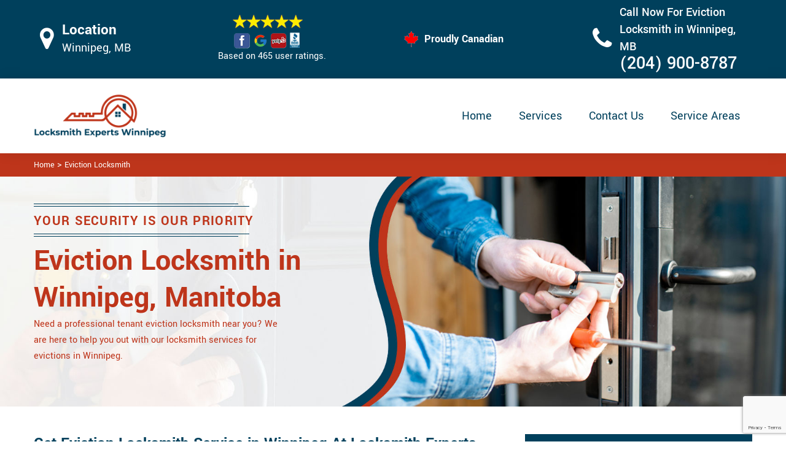

--- FILE ---
content_type: text/html
request_url: https://www.247locksmithwinnipeg.ca/eviction-locksmith/
body_size: 12695
content:
<!DOCTYPE html>

<html lang="en-us">

<!-- Begin Head -->

<head>
    <meta charset="utf-8">
    <meta name="viewport" content="width=device-width, initial-scale=1, shrink-to-fit=no">
    <link rel="stylesheet" href="/assets/css/bootstrap.min.css">
    <link rel="stylesheet" href="/assets/css/animate.css">
    <link rel="stylesheet" href="/assets/css/swiper.min.css">
    <link rel="stylesheet" href="/assets/css/magnific-popup.css">
    <link rel="stylesheet" href="/assets/css/font.css">
    <link rel="stylesheet" href="/assets/css/font-awesome.min.css">
    <link rel="stylesheet" href="/assets/css/nice-select.css">
    <link rel="stylesheet" href="/assets/css/comman.css">
    <link rel="stylesheet" href="/assets/css/style1.css">
    <link rel="shortcut icon" type="image/ico" href="/assets/images/index10/proudly-canadian.png" />
    <title>Eviction Locksmith Winnipeg &#129351; - Locksmith Services For Evictions Winnipeg</title>
    <meta name="description" content="Hire the best &#9989; Eviction Locksmith in Winnipeg with experience in evictions. We offer reliable locksmith services for evictions, so when you need urgent locksmith assistance during tenant eviction give us a call at &#128383; (204) 900-8787." />
    <meta name="keywords" content="eviction locksmith Winnipeg, locksmith services for evictions Winnipeg" />
    <meta name="robots" content="index, follow">
    <meta http-equiv="Content-Type" content="text/html; charset=utf-8">
    <meta name="language" content="English">
    <meta name="revisit-after" content="7 days">
    <meta property="og:title" content="Eviction Locksmith Winnipeg &#129351; - Locksmith Services For Evictions Winnipeg" />
    <meta property="og:description" content="Hire the best &#9989; Eviction Locksmith in Winnipeg with experience in evictions. We offer reliable locksmith services for evictions, so when you need urgent locksmith assistance during tenant eviction give us a call at &#128383; (204) 900-8787." />
    <meta property="og:image" content="/userfiles/images/eviction-locksmith.jpg" />
    <link rel="canonical" href="https://www.247locksmithwinnipeg.ca/eviction-locksmith/" />
    

</head>

<body>
    <!--  Clickcease.com tracking-->
<script type='text/javascript'>var script = document.createElement('script');
script.async = true; script.type = 'text/javascript';
var target = 'https://www.clickcease.com/monitor/stat.js';
script.src = target;var elem = document.head;elem.appendChild(script);
</script>
<noscript>
<a href='https://www.clickcease.com' rel='nofollow'><img src='https://monitor.clickcease.com/stats/stats.aspx' alt='ClickCease'/></a>
</noscript>
<!--  Clickcease.com tracking-->
    <a href="tel:(204) 900-8787" class="mobile-icon d-lg-none">
		<i class="fa fa-phone" aria-hidden="true"></i>
	</a>
    <!---top bar-->

    <div class="topbar">
<div class="container">
<div class="row align-items-center">
<div class="col-lg-3 d-lg-block d-none">
<div class="header-text">
<div class="header-icon"><i class="fa fa-map-marker" aria-hidden="true"></i></div>

<div class="header-info"><span class="phone-1">Location</span><br />
<span class="gmail">Winnipeg, MB</span></div>
</div>
</div>

<div class="col-lg-3 col-md-4 col-6">
<div class="header-icons">
<div class="top-header-text">
<div class="icons-header"><img alt="best locksmith services Winnipeg" class="ml-4" src="/assets/images/index10/top-rating-icon.png" /><br />
<span class="gmail-1">Based on 465 user ratings.</span></div>
</div>
</div>
</div>
<!--For mobile -->

<div class="col-md-3 col-6 d-lg-none header-info"><span class="#"><a class="phone-text" href="tel:(204) 900-8787">(204) 900-8787</a> </span></div>

<div class="col-lg-3 col-md-4 ml-auto">
<div class="proudly-part"><span class="call-head"><img alt="lock repair experts Winnipeg" src="/assets/images/index10/proudly-canadian.png" /> Proudly Canadian</span></div>
</div>

<div class="col-lg-3 d-lg-block d-none">
<div class="header-text">
<div class="header-icon"><i class="fa fa-phone" aria-hidden="true"></i></div>

<div class="header-info"><span class="phone">Call Now For Eviction Locksmith in Winnipeg, MB</span><br />
<span class="#"><a class="phone-text" href="tel:(204) 900-8787">(204) 900-8787</a> </span></div>
</div>
</div>
</div>
</div>
</div>




    <!-- Header Start -->
    <header class="loc_header_wrapper d-lg-block d-none">
        <div class="container">
            <div class="row align-items-center">
                <div class="col-lg-3 col-md-4 col-sm-4 col-12">
                    <div class="loc_logo">
                        <a href="/"><img src="/userfiles/images/logo/locksmith-experts-winnipeg.png" alt="Locksmith Experts Winnipeg" /></a>
                    </div>
                </div>
                <div class="col-lg-9 col-md-8 col-sm-8 col-12">
                    <div class="loc_main_menu main_menu_parent">

                        <div class="loc_nav_items main_menu_wrapper text-right">
                            <ul>
                                <li class="has_submenu">
                                    <a href="/" style="font-size:20px">Home</a>

                                </li>



                                <li class="has_submenu megamenu-li ">
                                    <a href="#" style="font-size:20px">Services</a>
                                    <ul class="sub_menu sm-menu">
                                        <li>
                                            <div class="row">
                                                <div class="col-lg-3">
                                                    <ul>

                                                      
                                                        <li><a href="/car-locksmith/"> Car Locksmith </a></li>
<li><a href="/bluetooth-locks/">Bluetooth Locks</a></li>
<li><a href="/24-hour-locksmith/"> 24/7 Locksmith </a></li>
<li><a href="/mobile-locksmith/">Mobile Locksmith </a></li>
<li><a href="/door-locks-rekey/">Door Locks Rekey </a></li>
<li><a href="/change-door-lock/"> Change Door Lock</a></li>
<li><a href="/smart-lock-repair/">Smart Lock Repair</a></li>
<li><a href="/emergency-lockout/">Emergency Lockout</a></li>
<li><a href="/emergency-locksmith/">Emergency Locksmith </a></li>

                                                    </ul>
                                                </div>
                                                <div class="col-lg-3">
                                                    <ul>

<li><a href="/key-fob/">Key Fob </a></li>
                                                        <li><a href="/wifi-locks/">Wifi Locks</a></li>
<li><a href="/lock-and-key/">Lock And Key </a></li>
<li><a href="/lock-installation/">Lock Installation</a></li>
<li><a href="/door-lock-repair/">Door Lock Repair</a></li>
<li><a href="/door-knobs-repair/">Door Knobs Repair</a></li>
<li><a href="/residential-locksmith/">Residential Locksmith </a></li>
<li><a href="/commercial-locksmith/">Commercial Locksmith  </a></li>
<li><a href="/safe-unlocking-service/">Safe Unlocking Service </a></li>


                                                    </ul>
                                                </div>
                                                <div class="col-lg-3">
                                                    <ul>

                                                         

<li><a href="/eviction-locksmith/">Eviction Locksmith </a></li>
<li><a href="/master-key-system/">Master Key System</a></li>
<li><a href="/automatic-door-lock/">Automatic Door Lock</a></li>
<li><a href="/deadbolt-lock-repair/">Deadbolt Lock Repair</a></li>
<li><a href="/door-lock-replacement/">Door Lock Replacement </a></li>
<li><a href="/door-handle-lock-repair/">Door Handle Lock Repair</a></li>
<li><a href="/high-security-door-locks/">High Security Door Locks</a></li>

                                                    </ul>
                                                </div>
                                                <div class="col-lg-3">
                                                    <ul>
                                                         

<li><a href="/electric-door-lock-repair/">Electric Door Lock Repair</a></li>

<li><a href="/mortise-lock-replacement/">Mortise Lock Replacement</a></li>
                      <li><a href="/mailbox-lock-replacement/">Mailbox Lock Replacement</a></li>                                  
                                                    </ul>

                                                </div>
                                            </div>
                                        </li>

                                    </ul>
                                    
                                </li>
                                <li><a href="/contact-us/" style="font-size:20px;">Contact Us</a></li>
                                <li><a href="/service-areas/" style="font-size:20px;">Service Areas</a></li>
                                
                            </ul>
                        </div>

                    </div>
                </div>
            </div>
        </div>
    </header>
  


    <nav class="navbar navbar-expand-lg navbar-light bg-light d-lg-none sticky-nav">
        <div class="loc_logo">
            <a href="/"><img src="/userfiles/images/logo/locksmith-experts-winnipeg.png" alt="Locksmith Experts Winnipeg" /></a>
        </div>
        <button class="navbar-toggler" type="button" data-toggle="collapse" data-target="#navbarNavDropdown"
            aria-controls="navbarNavDropdown" aria-expanded="false" aria-label="Toggle navigation">
            <span class="navbar-toggler-icon"></span>
        </button>
        <div class="collapse navbar-collapse" id="navbarNavDropdown">
            <ul class="navbar-nav">
      <li class="nav-item active">
        <a class="nav-link" href="/">Home</a>
      </li>
      
     
      <li class="nav-item dropdown">
        <a class="nav-link dropdown-toggle" href="#" id="navbarDropdownMenuLink" role="button" data-toggle="dropdown" aria-haspopup="true" aria-expanded="false">
          Services
        </a>
        <ul class="dropdown-menu" aria-labelledby="navbarDropdownMenuLink">
          <li><a href="/car-locksmith/"> Car Locksmith </a></li>
<li><a href="/bluetooth-locks/">Bluetooth Locks</a></li>
<li><a href="/24-hour-locksmith/"> 24/7 Locksmith </a></li>
<li><a href="/mobile-locksmith/">Mobile Locksmith </a></li>
<li><a href="/door-locks-rekey/">Door Locks Rekey </a></li>
<li><a href="/change-door-lock/"> Change Door Lock</a></li>
<li><a href="/smart-lock-repair/">Smart Lock Repair</a></li>
<li><a href="/emergency-lockout/">Emergency Lockout</a></li>
<li><a href="/emergency-locksmith/">Emergency Locksmith </a></li>
<li><a href="/key-fob/">Key Fob </a></li>
                                                        <li><a href="/wifi-locks/">Wifi Locks</a></li>
<li><a href="/lock-and-key/">Lock And Key </a></li>
<li><a href="/lock-installation/">Lock Installation</a></li>
<li><a href="/door-lock-repair/">Door Lock Repair</a></li>
<li><a href="/door-knobs-repair/">Door Knobs Repair</a></li>
<li><a href="/residential-locksmith/">Residential Locksmith </a></li>
<li><a href="/commercial-locksmith/">Commercial Locksmith  </a></li>
<li><a href="/safe-unlocking-service/">Safe Unlocking Service </a></li>
<li><a href="/eviction-locksmith/">Eviction Locksmith </a></li>
<li><a href="/master-key-system/">Master Key System</a></li>
<li><a href="/automatic-door-lock/">Automatic Door Lock</a></li>
<li><a href="/deadbolt-lock-repair/">Deadbolt Lock Repair</a></li>
<li><a href="/door-lock-replacement/">Door Lock Replacement </a></li>
<li><a href="/door-handle-lock-repair/">Door Handle Lock Repair</a></li>
<li><a href="/high-security-door-locks/">High Security Door Locks</a></li>
                                        
        </ul>
      </li>
        <li class="nav-item">
        <a class="nav-link" href="/contact-us/">Contact Us</a>
      </li>
      </ul>

        <li class="nav-item">
        <a class="nav-link" href="/service-areas/">Service Areas</a>
      </li>
      
    



        </div>
    </nav>



    <div class="brd">
<div class="container">
<div class="row">
<div class="col-sm-12"><a href="/">Home</a> &gt; <a href="/eviction-locksmith/">Eviction Locksmith</a></div>
</div>
</div>
</div> <!-- Banner Start -->
<div class="loc_main_wrapper">
<section class="loc_banner_wrapper" style="background: url(/userfiles/images/banner/eviction-locksmith.jpg); background-repeat: no-repeat;">
<div class="container">
<div class="row align-items-flex-end">
<div class="col-lg-6 col-md-6 col-sm-6 col-12 d-flex padder_right align-items-center">
<div class="loc_banner_text">
<div class="loc_border relative">
<h4 class="relative">Your Security Is Our Priority</h4>
</div>

<h1>Eviction Locksmith in Winnipeg, Manitoba</h1>

<p>Need a professional tenant eviction locksmith near you? We are here to help you out with our locksmith services for evictions in Winnipeg.</p>
</div>
</div>

<div class="col-lg-6 col-md-6 col-sm-6 col-12">&nbsp;</div>
</div>
</div>
</section>

<section class="content">
<div class="container">
<div class="row">
<div class="col-sm-8">
<div class="text-contant">
<h2><strong>Get Eviction Locksmith Service in Winnipeg At Locksmith Experts Winnipeg. Our Eviction Locksmith Crew Can Help You With Changing The Locks To Ensure Rented Premises Are Protected, And Former Tenants Cannot Access The Property Without Your Knowledge And Permission.</strong></h2>

<p>Locksmith Experts Winnipeg provides a reliable and experienced <strong>Locksmith Eviction Service</strong> in Winnipeg and throughout and you can be assured we provide professional services for your eviction needs 24 hours a day every day of the year. If you are a landlord who is placed in a position of undertaking an eviction of tenants in your rented or leased property you will want to ensure you engage a quality <strong>Eviction Locksmith</strong> who has the experience and tools to change your locks and ensure the property is safe and secure after the tenant has vacated. Locksmith Experts Winnipeg locksmiths provide a valuable service to Winnipeg property owners, changing the locks to ensure rented premises are protected, and former tenants cannot access the property without your knowledge and permission.</p>

<p style="text-align:center;"><img src="https://www.247locksmithwinnipeg.ca/imggen/eviction-locksmith.webp" alt="Eviction Locksmith " /></p>

<h3><strong>Winnipeg 24 Hour Eviction Service</strong></h3>

<p>As we provide a <a href="/24-hour-locksmith/"><strong>24-hour Local Locksmith Service</strong></a> we can work around your schedule across Winnipeg, which means if you have an eviction taking place in the middle of the night, you can be assured we will be on site with you each and every time. Locksmith Experts Winnipeg has a great deal of experience in dealing with and coping with emergencies and we always provide a polite and professional approach when working on the property where an <strong>Eviction</strong> is taking place. With over 25 years of dealing with evictions, we can ensure it goes ahead as smoothly as possible for all involved. Locksmith Experts Winnipeg successfully assists property owners in Winnipeg with a full range of locksmith services including eviction locksmith services. We work with <strong>Residential And Commercial</strong> properties and provide our services around the clock to ensure your property is secure and free from harm.</p>

<h3><strong>Residential Eviction Service in Winnipeg</strong></h3>

<p>Locksmith Experts Winnipeg performs eviction locksmith service for the residential properties in Winnipeg, . Eviction is never a desirable scenario and it is stressful for all parties. Locksmith Experts Winnipeg offers courteous, competent, fast service. &nbsp;If you need to evict a tenant, you should have a great <strong>Locksmith Eviction</strong> service to call. We rekey the property to lock out tenants. The team Locksmith Experts Winnipeg is knowledgeable about Winnipeg, tenant rights and follows all applicable laws. If you want to have peace of mind, you have to <a href="/door-locks-rekey/"><strong>Rekey</strong></a> or <strong>Change&nbsp;The Locks</strong> of your property after an eviction. The reason for this is that tenants that are evicted are angry and unforgiving and might choose to enter their previous property without your permission. They might vandalize and destroy your property. This can result in costly repairs.<br />
<img alt="Residential Eviction Service Winnipeg" src="/userfiles/images/residential-eviction-service.jpg" style="margin: 10px;" /></p>

<h3><strong>Winnipeg Tenant Eviction Locksmith </strong></h3>

<p>There comes a point where, as a landlord, you will need to take action to remedy the situation by evicting a tenant. Often this means the tenant takes steps to prevent you from accessing your property, which is where a professional locksmith comes into play, helping you gain entry to property without the hassle and the minimum of fuss. Locksmith Experts Winnipeg recommends that following an <strong>Eviction All Locks</strong> in the property concerned are changed, not only for your peace of mind but also that of any follow-on tenants. This may also be required by your insurance policy.&nbsp;Fortunately, we provide <a href="/door-lock-replacement/"><strong>Professional Lock Replacement</strong></a> and upgrade services across Winnipeg.</p>

<h3><strong>Fast Eviction Service in Winnipeg</strong></h3>

<p>At Locksmith Experts Winnipeg our team of professionals is highly trained and experienced in dealing with all kinds of <strong>Lock Fixing</strong>, <strong>Replacement</strong>, and <strong>Installation</strong>. Locksmith Experts Winnipeg is your trusted local locksmith to offer all-around lock and key services in Winnipeg. Our team is capable of handling any sort of problem within no time due to our experience in the industry. Do not hesitate to call us at any time&nbsp;or any day if you are in need of a Winnipeg <strong>Eviction Service</strong> as many people tend to prolong their need for adequate security. To keep up with innovations, we conduct annual workshops and training for all our technicians. Aside from their experiences, this training will further enhance their knowledge about the latest trends in <strong>Locks</strong> and <strong>Keys</strong>.&nbsp;</p>

<h3><strong>Winnipeg Commercial Eviction Service</strong></h3>

<p>Locksmith Experts Winnipeg is always ready to protect our commercial clients' interests. <strong>Commercial Eviction Service</strong> can be quick and effective. &nbsp;Commercial Evictions are far straighter forward than Residential Evictions. &nbsp;Certain rules apply. Locksmith Experts Winnipeg is someone you can trust to get your property back in check. &nbsp;At Locksmith Experts Winnipeg we understand that securing your commercial building quickly and correctly is important. We aim to respond to and get to you within 30 minutes or less if you are within Winnipeg, so you can be assured that we will arrive to give you the best possible commercial &amp; <strong>Residential&nbsp;Eviction Service</strong>. We are the most trusted locksmith in Winnipeg &nbsp;and provide locksmith services that are Check trade Trader Approved, Trading Standards Approved and Police checked.<br />
<img alt="Commercial Eviction Service Winnipeg" src="/userfiles/images/commercial-eviction-service.jpg" style="margin: 10px;" /></p>

<h3><strong>Emergency Eviction Service in Winnipeg</strong></h3>

<p>You have to keep in mind that there might be cases that Locksmith Experts Winnipeg might evict your tenants early in the morning or in the middle of the night. If this is the case, you've got nothing to worry about. Here at Locksmith Experts Winnipeg, we offer our services 24 hours a day and 7 days a week. This means that you can deal with an eviction at the time of the eviction whenever that eviction occurs. It is us Locksmith Experts Winnipeg who can quickly aid your <strong>Lock And Key</strong> problems at any time and day of the week. Our <strong>Mobile Locksmith</strong> team is on standby mode and ready to respond on any Winnipeg Eviction Service needs.</p>
</div>
</div>

<div class="col-sm-4"><div class="sidebar-block mb-5">
<div class="sidebar-heading">
<h3>Quote For Eviction Locksmith in Winnipeg, MB</h3>
</div>

<div class="sidebar-content">
<div class="expMessage">&nbsp;</div>

<form action="#" id="contactUs" method="post">
<div class="form-group"><input class="form-control required" id="name" name="formInput[name]" placeholder="Name *" type="text" /></div>

<div class="form-group"><input aria-invalid="false" class="form-control required" id="mobile" name="formInput[phone]" placeholder="Phone *" type="text" /></div>

<div class="form-group"><input class="form-control required" id="email" name="formInput[email]" placeholder="Email *" type="email" /></div>

<div class="form-group"><textarea class="form-control" cols="30" id="" name="formInput[message]" placeholder="Messsage" rows="3"></textarea></div>

<div class="g-recaptcha" data-callback="setResponse" data-sitekey="6LdUwP0hAAAAAOkdlRu69_6MT5QZJx6OZousWZZb" data-size="invisible">&nbsp;</div>
<input id="captcha-response" name="captcha-response" type="hidden" />
<div class="text-center"><button class="btn btn-primary" type="submit">Submit Now</button></div>
<input name="action" type="hidden" value="submitform" />&nbsp;</form>
</div>
</div>

<div class="sidebar-block mb-5">
<div class="sidebar-heading">
<h3>Winnipeg Map</h3>
</div>

<div class="sidebar-content"><iframe allowfullscreen="" height="450" loading="lazy" src="https://www.google.com/maps/embed?pb=!1m18!1m12!1m3!1d164633.42905090615!2d-97.15283984999999!3d49.8537806!2m3!1f0!2f0!3f0!3m2!1i1024!2i768!4f13.1!3m3!1m2!1s0x52ea73fbf91a2b11%3A0x2b2a1afac6b9ca64!2sWinnipeg%2C%20MB%2C%20Canada!5e0!3m2!1sen!2s!4v1663228397609!5m2!1sen!2s" style="border:0;" width="100"></iframe></div>
</div>

<div class="sidebar-block mb-5">
<div class="sidebar-heading">
<h3>Winnipeg Information</h3>
</div>

<div class="sidebar-content">
<div class="pb-2"><img alt="Winnipeg" src="https://upload.wikimedia.org/wikipedia/commons/7/7f/CMHR_and_Winnipeg_Downtown_%28wide_aspect%29.png" width="100%" /></div>

<p>Winnipeg is the capital of the Canadian province of Manitoba. Its heart is The Forks, a historic site at the intersection of the Red and Assiniboine rivers, with warehouses converted to shops and restaurants, plus ample green space dedicated to festivals, concerts and exhibits. Nearby, the Exchange District is known for its well-preserved, early 20th-century architecture and numerous art galleries. </p>
</div>
</div>
</div>
</div>
</div>

<div><section class="loc_testimonial_wrapper full_width">
<div class="container relative">
<div class="row">
<div class="loc_heading_wrapper full_width">
<div class="col-xl-6 col-lg-8 col-md-10 col-sm-12 col-12 offset-xl-3 offset-lg-2 offset-md-1 text-center">
<h2>Praise From Our Happy Clients About Our Eviction Locksmith in Winnipeg, MB</h2>
</div>
</div>

<div class="loc_testimonial_slider relative full_width d-flex align-items-center">
<div class="loc_testimonial_client">
<div class="loc_testimonial_bullets">&nbsp;</div>
</div>

<div class="swiper-container">
<div class="swiper-wrapper">
<div class="swiper-slide">
<div class="loc_partner_section">
<div class="col-xl-4 col-lg-5 col-md-12 col-sm-12 col-12">
<div class="loc_client_img text-center"><img alt="Locksmith" src="/userfiles/images/01.png" style="width: 211px; height: 211px;" /></div>
</div>

<div class="col-xl-8 col-lg-7 col-md-12 col-sm-12 col-12">
<div class="loc_client_quote">
<p>Locksmith Experts Winnipeg answered my telephone call instantly and was beyond educated. He was very easy to connect with and also defeat the approximated time he offered me to get below. less than 20 mins! Incredible service. So handy and also good. 10/10 recommend. I'm beyond eased and really feel secure again in my house (after my secrets were taken). Thank you, Locksmith Experts Winnipeg.</p>

<h4>David Parker</h4>
</div>
</div>
</div>
</div>

<div class="swiper-slide">
<div class="loc_partner_section">
<div class="col-xl-4 col-lg-5 col-md-12 col-sm-12 col-12">
<div class="loc_client_img text-center"><img alt="Locksmith" src="/userfiles/images/02.png" style="width: 211px; height: 211px;" /></div>
</div>

<div class="col-xl-8 col-lg-7 col-md-12 col-sm-12 col-12">
<div class="loc_client_quote" style="height:275px;">
<p>I required a lock for an organization repaired and re keyed, the individuals from Locksmith Experts Winnipeg were there within the hour had the entire circumstance sorted and also cleaned. Exceptionally professional as well as economical! The gentleman I handled made this entire deal seamless.</p>

<h4>John Parker</h4>
</div>
</div>
</div>
</div>

<div class="swiper-slide">
<div class="loc_partner_section">
<div class="col-xl-4 col-lg-5 col-md-12 col-sm-12 col-12">
<div class="loc_client_img text-center"><img alt="Locksmith" src="/userfiles/images/04.png" style="width: 211px; height: 211px;" /></div>
</div>

<div class="col-xl-8 col-lg-7 col-md-12 col-sm-12 col-12">
<div class="loc_client_quote">
<p>Locksmith Experts Winnipeg great solution at a practical rate. I lately purchased a brand-new home and also among evictions didn't have a trick. They came out and also repaired in 20 mins. A month later I had an exterior door that had not been securing effectively. They offered me a quote over e-mail and came the next day. Extremely practical price and while he was below, he assisted fix a couple of small issues on a few other doors (no added charge!).</p>

<h4>Janny Parker</h4>
</div>
</div>
</div>
</div>

<div class="swiper-slide">
<div class="loc_partner_section">
<div class="col-xl-4 col-lg-5 col-md-12 col-sm-12 col-12">
<div class="loc_client_img text-center"><img alt="Locksmith" src="/userfiles/images/05.png" style="width: 211px; height: 211px;" /></div>
</div>

<div class="col-xl-8 col-lg-7 col-md-12 col-sm-12 col-12">
<div class="loc_client_quote">
<p>I had actually keyless locks set up at my residence in Winnipeg It was extremely simple to deal with Locksmith Experts Winnipeg to select the ideal secure the right shades. The job was done rapidly and also well. Locksmith Experts Winnipeg also followed up the next day to ensure that I enjoyed with the item as well as the job. Fantastic top quality and client service!</p>

<h4>Macdonal Parker</h4>
</div>
</div>
</div>
</div>
<!-- Slider Arrows -->

<div class="loc_testimonial_button">
<div class="swiper-button-next"><svg class="Capa_1" version="1.1" viewbox="0 0 512 512" x="0px" xml:space="preserve" xmlns="http://www.w3.org/2000/svg" xmlns:xlink="http://www.w3.org/1999/xlink" y="0px"> <g> <g> <path d="M508.875,248.458l-160-160c-3.063-3.042-7.615-3.969-11.625-2.313c-3.99,1.646-6.583,5.542-6.583,9.854v21.333
														c0,2.833,1.125,5.542,3.125,7.542l109.792,109.792H10.667C4.771,234.667,0,239.437,0,245.333v21.333
														c0,5.896,4.771,10.667,10.667,10.667h432.917L333.792,387.125c-2,2-3.125,4.708-3.125,7.542V416c0,4.313,2.594,8.208,6.583,9.854
														c1.323,0.552,2.708,0.813,4.083,0.813c2.771,0,5.5-1.083,7.542-3.125l160-160C513.042,259.375,513.042,252.625,508.875,248.458z"></path> </g> </g> </svg></div>

<div class="swiper-button-prev"><svg class="Capa_1" version="1.1" viewbox="0 0 512 512" x="0px" xml:space="preserve" xmlns="http://www.w3.org/2000/svg" xmlns:xlink="http://www.w3.org/1999/xlink" y="0px"> <g> <g> <path d="M501.333,234.667H68.417l109.792-109.792c2-2,3.125-4.708,3.125-7.542V96c0-4.313-2.594-8.208-6.583-9.854
														c-1.323-0.552-2.708-0.813-4.083-0.813c-2.771,0-5.5,1.083-7.542,3.125l-160,160c-4.167,4.167-4.167,10.917,0,15.083l160,160
														c3.063,3.042,7.615,3.969,11.625,2.313c3.99-1.646,6.583-5.542,6.583-9.854v-21.333c0-2.833-1.125-5.542-3.125-7.542
														L68.417,277.333h432.917c5.896,0,10.667-4.771,10.667-10.667v-21.333C512,239.438,507.229,234.667,501.333,234.667z"></path> </g> </g> </svg></div>
</div>
</div>
</div>
</div>
</div>
</div>
</section>
</div>
</section>
</div>
<section class="padding-50px-tb bg-white ul-manage clients-section2 xs-padding-top-60px border-none"
    id="clients-section2">
    <div class="container">
        <div class="row">
            <h2><strong>Following are the Areas we serve</strong></h2>

            <div class="col-sm-12">

                <ul class="ul3">
                    <li><a href="/agassiz/eviction-locksmith-agassiz-mb/">Agassiz</a></li>
                    <li><a href="/airport/eviction-locksmith-airport-mb/">Airport</a></li>
                    <li><a href="/alpine-place/eviction-locksmith-alpine-place-mb/">Alpine Place</a></li>
                    <li><a href="/amber-trails/eviction-locksmith-amber-trails-mb/">Amber Trails</a></li>
                    <li><a href="/archwood/eviction-locksmith-archwood-mb/">Archwood</a></li>
                    <li><a href="/armstrong-point/eviction-locksmith-armstrong-point-mb/">Armstrong Point</a></li>
                    <li><a href="/assiniboia-downs/eviction-locksmith-assiniboia-downs-mb/">Assiniboia Downs</a></li>
                    <li><a href="/assiniboine-park/eviction-locksmith-assiniboine-park-mb/">Assiniboine Park</a></li>
                    <li><a href="/beaumont/eviction-locksmith-beaumont-mb/">Beaumont</a></li>
                    <li><a href="/betsworth/eviction-locksmith-betsworth-mb/">Betsworth</a></li>
                    <li><a href="/birchwood/eviction-locksmith-birchwood-mb/">Birchwood</a></li>
                    <li><a href="/booth/eviction-locksmith-booth-mb/">Booth</a></li>
                    <li><a href="/bridgwater-centre/eviction-locksmith-bridgwater-centre-mb/">Bridgwater Centre</a></li>
                    <li><a href="/bridgwater-forest/eviction-locksmith-bridgwater-forest-mb/">Bridgwater Forest</a></li>
                    <li><a href="/bridgwater-lakes/eviction-locksmith-bridgwater-lakes-mb/">Bridgwater Lakes</a></li>
                    <li><a href="/bridgwater-trails/eviction-locksmith-bridgwater-trails-mb/">Bridgwater Trails</a></li>
                    <li><a href="/broadway---assiniboine/eviction-locksmith-broadway---assiniboine-mb/">Broadway - Assiniboine</a></li>
                    <li><a href="/brockville/eviction-locksmith-brockville-mb/">Brockville</a></li>
                    <li><a href="/brooklands/eviction-locksmith-brooklands-mb/">Brooklands</a></li>
                    <li><a href="/bruce-park/eviction-locksmith-bruce-park-mb/">Bruce Park</a></li>
                    <li><a href="/buchanan/eviction-locksmith-buchanan-mb/">Buchanan</a></li>
                    <li><a href="/buffalo/eviction-locksmith-buffalo-mb/">Buffalo</a></li>
                    <li><a href="/burrows-central/eviction-locksmith-burrows-central-mb/">Burrows Central</a></li>
                    <li><a href="/burrows---keewatin/eviction-locksmith-burrows---keewatin-mb/">Burrows - Keewatin</a></li>
                    <li><a href="/canterbury-park/eviction-locksmith-canterbury-park-mb/">Canterbury Park</a></li>
                    <li><a href="/centennial/eviction-locksmith-centennial-mb/">Centennial</a></li>
                    <li><a href="/central-park/eviction-locksmith-central-park-mb/">Central Park</a></li>
                    <li><a href="/central-river-heights/eviction-locksmith-central-river-heights-mb/">Central River Heights</a></li>
                    <li><a href="/central-st-boniface/eviction-locksmith-central-st-boniface-mb/">Central St. Boniface</a></li>
                    <li><a href="/chalmers/eviction-locksmith-chalmers-mb/">Chalmers</a></li>
                    <li><a href="/chevrier/eviction-locksmith-chevrier-mb/">Chevrier</a></li>
                    <li><a href="/china-town/eviction-locksmith-china-town-mb/">China Town</a></li>
                    <li><a href="/civic-centre/eviction-locksmith-civic-centre-mb/">Civic Centre</a></li>
                    <li><a href="/cloutier-drive/eviction-locksmith-cloutier-drive-mb/">Cloutier Drive</a></li>
                    <li><a href="/colony/eviction-locksmith-colony-mb/">Colony</a></li>
                    <li><a href="/crescent-park/eviction-locksmith-crescent-park-mb/">Crescent Park</a></li>
                    <li><a href="/crescentwood/eviction-locksmith-crescentwood-mb/">Crescentwood</a></li>
                    <li><a href="/crestview/eviction-locksmith-crestview-mb/">Crestview</a></li>
                    <li><a href="/dakota-crossing/eviction-locksmith-dakota-crossing-mb/">Dakota Crossing</a></li>
                    <li><a href="/daniel-mcintyre/eviction-locksmith-daniel-mcintyre-mb/">Daniel McIntyre</a></li>
                    <li><a href="/deer-lodge/eviction-locksmith-deer-lodge-mb/">Deer Lodge</a></li>
                    <li><a href="/dufferin/eviction-locksmith-dufferin-mb/">Dufferin</a></li>
                    <li><a href="/dufferin-industrial/eviction-locksmith-dufferin-industrial-mb/">Dufferin Industrial</a></li>
                    <li><a href="/dufresne/eviction-locksmith-dufresne-mb/">Dufresne</a></li>
                    <li><a href="/dugald/eviction-locksmith-dugald-mb/">Dugald</a></li>
                    <li><a href="/eaglemere/eviction-locksmith-eaglemere-mb/">Eaglemere</a></li>
                    <li><a href="/earl-grey/eviction-locksmith-earl-grey-mb/">Earl Grey</a></li>
                    <li><a href="/east-elmwood/eviction-locksmith-east-elmwood-mb/">East Elmwood</a></li>
                    <li><a href="/ebby---wentworth/eviction-locksmith-ebby---wentworth-mb/">Ebby - Wentworth</a></li>
                    <li><a href="/edgeland/eviction-locksmith-edgeland-mb/">Edgeland</a></li>
                    <li><a href="/elm-park/eviction-locksmith-elm-park-mb/">Elm Park</a></li>
                    <li><a href="/elmhurst/eviction-locksmith-elmhurst-mb/">Elmhurst</a></li>
                    <li><a href="/eric-coy/eviction-locksmith-eric-coy-mb/">Eric Coy</a></li>
                    <li><a href="/exchange-district/eviction-locksmith-exchange-district-mb/">Exchange District</a></li>
                    <li><a href="/fairfield-park/eviction-locksmith-fairfield-park-mb/">Fairfield Park</a></li>
                    <li><a href="/forks-the/eviction-locksmith-forks-the-mb/">Forks, The</a></li>
                    <li><a href="/fort-richmond/eviction-locksmith-fort-richmond-mb/">Fort Richmond</a></li>
                    <li><a href="/fraipont/eviction-locksmith-fraipont-mb/">Fraipont</a></li>
                    <li><a href="/garden-city/eviction-locksmith-garden-city-mb/">Garden City</a></li>
                    <li><a href="/glendale/eviction-locksmith-glendale-mb/">Glendale</a></li>
                    <li><a href="/glenelm/eviction-locksmith-glenelm-mb/">Glenelm</a></li>
                    <li><a href="/glenwood/eviction-locksmith-glenwood-mb/">Glenwood</a></li>
                    <li><a href="/grant-park/eviction-locksmith-grant-park-mb/">Grant Park</a></li>
                    <li><a href="/grassie/eviction-locksmith-grassie-mb/">Grassie</a></li>
                    <li><a href="/griffin/eviction-locksmith-griffin-mb/">Griffin</a></li>
                    <li><a href="/heritage-park/eviction-locksmith-heritage-park-mb/">Heritage Park</a></li>
                    <li><a href="/holden/eviction-locksmith-holden-mb/">Holden</a></li>
                    <li><a href="/inkster---faraday/eviction-locksmith-inkster---faraday-mb/">Inkster - Faraday</a></li>
                    <li><a href="/inkster-gardens/eviction-locksmith-inkster-gardens-mb/">Inkster Gardens</a></li>
                    <li><a href="/island-lakes/eviction-locksmith-island-lakes-mb/">Island Lakes</a></li>
                    <li><a href="/j-b-mitchell/eviction-locksmith-j-b-mitchell-mb/">J.B. Mitchell</a></li>
                    <li><a href="/jameswood/eviction-locksmith-jameswood-mb/">Jameswood</a></li>
                    <li><a href="/jefferson/eviction-locksmith-jefferson-mb/">Jefferson</a></li>
                    <li><a href="/kensington/eviction-locksmith-kensington-mb/">Kensington</a></li>
                    <li><a href="/kern-park/eviction-locksmith-kern-park-mb/">Kern Park</a></li>
                    <li><a href="/meadowood/eviction-locksmith-meadowood-mb/">Meadowood</a></li>
                    <li><a href="/meadows/eviction-locksmith-meadows-mb/">Meadows</a></li>
                    <li><a href="/melrose/eviction-locksmith-melrose-mb/">Melrose</a></li>
                    <li><a href="/minnetonka/eviction-locksmith-minnetonka-mb/">Minnetonka</a></li>
                    <li><a href="/mint-the/eviction-locksmith-mint-the-mb/">Mint, The</a></li>
                    <li><a href="/rivergrove/eviction-locksmith-rivergrove-mb/">Rivergrove</a></li>
                    <li><a href="/riverview/eviction-locksmith-riverview-mb/">Riverview</a></li>
                    <li><a href="/robertson/eviction-locksmith-robertson-mb/">Robertson</a></li>
                    <li><a href="/roblin-park/eviction-locksmith-roblin-park-mb/">Roblin Park</a></li>
                    <li><a href="/rockwood/eviction-locksmith-rockwood-mb/">Rockwood</a></li>
                    <li><a href="/roslyn/eviction-locksmith-roslyn-mb/">Roslyn</a></li>
                    <li><a href="/westdale/eviction-locksmith-westdale-mb/">Westdale</a></li>
                    <li><a href="/weston/eviction-locksmith-weston-mb/">Weston</a></li>
                    <li><a href="/weston-shops/eviction-locksmith-weston-shops-mb/">Weston Shops</a></li>
                    <li><a href="/westwood/eviction-locksmith-westwood-mb/">Westwood</a></li>
                    <li><a href="/whyte-ridge/eviction-locksmith-whyte-ridge-mb/">Whyte Ridge</a></li>
                    <li><a href="/wildwood/eviction-locksmith-wildwood-mb/">Wildwood</a></li>
                    <li><a href="/wilkes-south/eviction-locksmith-wilkes-south-mb/">Wilkes South</a></li>
                    <li><a href="/william-whyte/eviction-locksmith-william-whyte-mb/">William Whyte</a></li>
                    <li><a href="/windsor-park/eviction-locksmith-windsor-park-mb/">Windsor Park</a></li>
                    <li><a href="/wolseley/eviction-locksmith-wolseley-mb/">Wolseley</a></li>
                    <li><a href="/woodhaven/eviction-locksmith-woodhaven-mb/">Woodhaven</a></li>
                    <li><a href="/worthington/eviction-locksmith-worthington-mb/">Worthington</a></li>
                </ul>
            </div>
        </div>
    </div>
</section>
    
   

    <footer>
        <div class="loc_footer_wrapper">
            <div class="container">
                <div class="row">
                    <div class="col-lg-4 col-md-4 col-sm-6 col-12 mb_30">
                        <div class="loc_widgets">
                            <img src="/userfiles/images/logo/locksmith-experts-winnipeg-white.png" alt="best locksmith services" />
                            <p>It is our pride to be considered as most dependable and prompt locksmith services in Winnipeg area. With more than 20 year of locksmith experience, our family-owned-and-operated business has always enjoyed helping people and businesses in Winnipeg and surrounding.</p>


                        </div>
                    </div>
                    <div class="col-lg-5 col-md-4 col-sm-6 col-12">
                        <div class="row">
                            <div class="col-lg-6 col-md-6 col-sm-6 col-12">
                                <div class="loc_widgets loc_footer_menu">
                                    <h4 class="loc_sub_heading relative">Quick Links</h4>
                                    <ul>
                                        <li><a href="/high-security-door-locks/">High Security Door Locks</a></li>
                                        <li><a href="/master-key-system/">Master Key System</a></li>
                                        <li><a href="/electric-door-lock-repair/">Electric Door Lock Repair</a></li>
                                        <li><a href="/smart-lock-repair/">Smart Lock Repair</a></li>
                                        <li><a href="/door-knobs-repair/">Door Knobs Repair</a></li>
                                    </ul>
                                </div>
                            </div>
                            <div class="col-lg-6 col-md-6 col-sm-6 col-12">
                                <div class="loc_widgets loc_footer_menu">
                                    <h4 class="loc_sub_heading relative"></h4>
                                    <ul style="padding-top:20px;">
                                        <li><a href="/privacy-policy/">Privacy Policy</a></li>
                                        <li><a href="/bluetooth-locks/">Bluetooth Locks</a></li>
                                        <li><a href="/wifi-locks/">Wifi Locks</a></li>
                                        <li><a href="/mailbox-lock-replacement/">Mailbox Lock Replacement</a></li>
                                        <li><a href="/emergency-locksmith/">Emergency Locksmith </a></li>
                                    </ul>
                                </div>
                            </div>
                        </div>
                    </div>
                    <div class="col-lg-3 col-md-4 col-sm-6 col-12 mb_30">
                        <div class="loc_widgets loc_footer_address">
                            <h3 class="loc_sub_heading relative">Contact Information</h3><br>
                            <span class="support_email">
                                <i class="fa fa-envelope-open" aria-hidden="true"></i>
                                <a class="email-info ml-2" href="mailto:info@247locksmithwinnipeg.ca">Email Us </a>
                            </span>

                                <span class="support_email">
                                    <i class="fa fa-phone-square" aria-hidden="true"></i>
                                    <a class="phone-text-footer ml-2" href="tel:(204) 900-8787">(204) 900-8787</a>
                                </span>



                        </div>
                    </div>
                </div>
            </div>
            
        </div>
        <div class="loc_copyright_wrapper">
                <div class="col-lg-12 col-md-12 col-sm-12 col-12 text-center">
                    <p>Copyright © <script>document.write(new Date().getFullYear())</script> All Rights Reserved by <strong><a href="/">Locksmith Experts Winnipeg</a></strong>.</p>
                </div>
            </div>
    </footer>




<script type="application/ld+json">
{
  "@context": "https://schema.org",
  "@type": "NewsArticle",
  "headline": "Article headline",
  "image": ["/userfiles/images/eviction-locksmith.jpg"],
  "datePublished": "2015-02-05T08:00:00+08:00",
  "dateModified": "2015-02-05T09:20:00+08:00",
  "author": [
    {
      "@type": "Person",
      "name": "David Parker",
      "url": "https://www.247locksmithwinnipeg.ca/"
    }
  ]
}
</script>

<script type="application/ld+json">
{
  "@context": "https://schema.org",
  "@type": "BreadcrumbList",
  "itemListElement": [
    {
      "@type": "ListItem",
      "position": 1,
      "item": {
        "@id": "/eviction-locksmith/",
        "name": "Locksmith Experts Winnipeg"
      }
    }
  ]
}
</script>

<script type="application/ld+json">
{
  "@context": "https://schema.org",
  "@type": "Organization",
  "name": "Locksmith Experts Winnipeg",
  "legalName": "Locksmith Experts Winnipeg",
  "alternateName": "Locksmith Experts Winnipeg",
  "url": "https://www.247locksmithwinnipeg.ca/",
  "logo": "/userfiles/images/logo/locksmith-experts-winnipeg.png",
  "foundingDate": "2001",
  "founders": [
    {
      "@type": "Person",
      "name": "Top"
    }
  ],
  "address": {
    "@type": "PostalAddress",
    "streetAddress": "Manitoba",
    "addressLocality": "Manitoba",
    "addressRegion": "Manitoba",
    "addressCountry": "Manitoba"
  },
  "contactPoint": {
    "@type": "ContactPoint",
    "contactType": "customer support",
    "telephone": "(204) 900-8787"
  },
  "sameAs": [
    "https://www.facebook.com/",
    "https://www.youtube.com/"
  ]
}
</script>

<script type="application/ld+json">
{
  "@context": "http://schema.org/",
  "@type": "Product",
  "name": "Eviction Locksmith",
  "image": "/userfiles/images/eviction-locksmith.jpg",
  "description": "Hire the best &#9989; Eviction Locksmith in Winnipeg with experience in evictions. We offer reliable locksmith services for evictions, so when you need urgent locksmith assistance during tenant eviction give us a call at &#128383; (204) 900-8787.",
  "brand": {
    "@type": "Brand",
    "name": "Locksmith Experts Winnipeg"
  },
  "sku": "0",
  "gtin8": "0",
  "gtin13": "0",
  "gtin14": "0",
  "mpn": "0",
  "offers": {
    "@type": "AggregateOffer",
    "priceCurrency": "CAD",
    "lowPrice": "1",
    "highPrice": "10",
    "offerCount": "7"
  },
  "aggregateRating": {
    "@type": "AggregateRating",
    "ratingValue": "4.9",
    "bestRating": "5",
    "worstRating": "",
    "ratingCount": "465"
  },

  "review": {
    "@context": "http://schema.org/",
    "name": "Best Rating",
    "@type": "Review",
    "reviewBody": "Locksmith Experts Winnipeg answered my telephone call instantly and was beyond educated. He was very easy to connect with and also defeat the approximated time he offered me to get below. less than 20 mins! Incredible service. So handy and also good. 10/10 recommend. I'm beyond eased and really feel secure again in my house (after my secrets were taken). Thank you, Locksmith Experts Winnipeg.",
    "author": {
      "@type": "Person",
      "name": "David Parker"
    }
  }
}
</script>

<script type="application/ld+json">
{
  "@context": "http://schema.org/",
  "@type": "Review",
  "author": {
    "@type": "Person",
    "name": "David Parker"
  },
  "reviewBody": "Locksmith Experts Winnipeg answered my telephone call instantly and was beyond educated. He was very easy to connect with and also defeat the approximated time he offered me to get below. less than 20 mins! Incredible service. So handy and also good. 10/10 recommend. I'm beyond eased and really feel secure again in my house (after my secrets were taken). Thank you, Locksmith Experts Winnipeg.",
  "itemReviewed": {
    "@type": "LocalBusiness",
    "name": "Locksmith Experts Winnipeg",
    "priceRange": "$$",
    "telephone": "(204) 900-8787",
    "address": {
      "@type": "PostalAddress",
      "streetAddress": "Manitoba",
      "addressLocality": "Manitoba",
      "addressRegion": "Manitoba",
      "addressCountry": "Manitoba"
    },

    "image": "/userfiles/images/logo/locksmith-experts-winnipeg.png"
  },
  "reviewRating": {
    "@type": "Rating",
    "ratingValue": 5,
    "worstRating": 1,
    "bestRating": 5,
    "reviewAspect": "Ambiance"
  }
}
</script>

<script type="application/ld+json">
{
  "@context": "http://schema.org",
  "@type": "WebSite",
  "url": "https://www.247locksmithwinnipeg.ca/",
  "potentialAction": {
    "@type": "SearchAction",
    "target": "https://www.247locksmithwinnipeg.ca/search/{search_key}",
    "query-input": "required name=search_key"
  }
}
</script>



    
    <!-- GO To Top -->
    <a href="javascript:void(0);" id="scroll"><span class="fa fa-angle-double-up"></span></a>
    <!-- Script Start -->
    <script src="/assets/js/jquery.min.js"></script>
    <script src="/assets/js/bootstrap.min.js"></script>
    <script src="/assets/js/SmoothScroll.min.js"></script>
    <script src="/assets/js/nice-select.min.js"></script>
    <script src="/assets/js/swiper.min.js"></script>
    <script src="/assets/js/wow.min.js"></script>
    <script src="/assets/js/tilt.js"></script>
    <script src="/assets/js/jquery.magnific-popup.min.js"></script>
    <script src="/assets/js/custom.js"></script>
    <script src="/assets/js/jquery.validate.min.js"></script>
    <script src="/assets/js/maskinput.min.js"></script>
    <script src="https://www.google.com/recaptcha/api.js" async defer></script>    
    <script>
       
        function setResponse(response){
             //for invisible captcha
            document.getElementById("captcha-response").value = response;
        }


        (function ($) {
        "use strict";
         $('#mobile').mask("999-999-9999");
        $('#contactUs').validate({
        submitHandler: function () {
            grecaptcha.execute();
          var curForm = $('#contactUs');
          
          $("<div />").addClass("formOverlay").appendTo(curForm);
          
            setTimeout(function(){
                if($('#captcha-response').val()){
                  $.ajax({
                    url: '/mail.php',
                    type: 'POST',
                    data: curForm.serialize(),
                    success: function (data) {
                      var res = data.split("::");
                      curForm.find("div.formOverlay").remove();
                      curForm.prev('.expMessage').html(res[1]);
                      if (res[0] == 'Success') {
                        curForm.remove();
                        curForm.prev('.expMessage').html('');
                      }
                    }
                  });
                }
            },1000);
            
          return false;
        }
      });
      
     
 
    })(jQuery);
    $(window).scroll(function () {
        if ($(this).scrollTop() >= 50) {
            $('.sticky-nav').addClass('sticky');
        } else {
            $('.sticky-nav').removeClass('sticky');
        }
        });
</script>



<!-- Default Statcounter code for 247 locks Winnipeg
https://www.247locksmithwinnipeg.ca/ -->
<!-- <script type="text/javascript">
    var sc_project=12796396; 
    var sc_invisible=1; 
    var sc_security="813f93a7"; 
    </script>
    <script type="text/javascript"
    src="https://www.statcounter.com/counter/counter.js"
    async></script>
    <noscript><div class="statcounter"><a title="web counter"
    href="https://statcounter.com/" target="_blank"><img
    class="statcounter"
    src="https://c.statcounter.com/12796396/0/813f93a7/1/"
    alt="web counter"
    referrerPolicy="no-referrer-when-downgrade"></a></div></noscript> -->
    <!-- End of Statcounter Code -->
    



<script type="application/ld+json">
{
  "@context": "http://schema.org/",
  "@type": "WebSite",
  "name": "Locksmith Burlington",
  "alternateName": "Locksmith Burlington",
  "url": "https://www.locksmiths-burlington.ca/"
}
</script>
<script type="application/ld+json">
{
  "@context": "http://schema.org/", 
  "@type": "Product", 
  "name": "Eviction Locksmith",
  "image": "https://www.locksmiths-burlington.ca/userfiles/images/eviction-locksmith.jpg",
  "description" : "Hire the best &#9989; Eviction Locksmith in Winnipeg with experience in evictions. We offer reliable locksmith services for evictions, so when you need urgent locksmith assistance during tenant eviction give us a call at &#128383; (204) 900-8787.",
  "brand": "Eviction Locksmith",
  "sku": "0",
  "gtin8": "0",
  "gtin13": "0",
  "gtin14": "0",
  "mpn": "0",
  "offers": {
    "@type": "AggregateOffer",
    "priceCurrency": "CAD",
    "lowPrice": "10",
	"highPrice" : "100",
	"offerCount": "15"
  },
  "aggregateRating": {
    "@type": "AggregateRating",
    "ratingValue": "4.9",
    "bestRating": "5",
    "reviewCount": "267"
  },
  "review": {
    "@context": "http://schema.org/",
	"name": "Best Rating",
    "@type": "Review",
    "reviewBody": "Locksmith Experts Winnipeg answered my telephone call instantly and was beyond educated. He was very easy to connect with and also defeat the approximated time he offered me to get below. less than 20 mins! Incredible service. So handy and also good. 10/10 recommend. I'm beyond eased and really feel secure again in my house (after my secrets were taken). Thank you, Locksmith Experts Winnipeg.",
    "author": {"@type": "Person", "name": ""}
  }
}
</script>
<div class="d-none" itemscope="" itemtype="http://schema.org/LocalBusiness"><span itemprop="name">Locksmith Experts Winnipeg</span> | Serving <span itemprop="areaServed" itemscope="" itemtype="http://schema.org/City"> <span itemprop="name">Winnipeg</span></span> <span itemprop="areaServed" itemscope="" itemtype="http://schema.org/State"> <span itemprop="name">Manitoba</span></span> | <span itemprop="telephone">(204) 900-8787</span>

<div itemprop="address" itemscope="" itemtype="http://schema.org/PostalAddress"><span itemprop="streetAddress">Winnipeg, Manitoba</span> <span itemprop="addressLocality">Manitoba</span> <span itemprop="addressRegion">Manitoba</span> <span itemprop="postalCode"> </span> <span itemprop="addressCountry">Canada</span> - <a href="https://www.247locksmithwinnipeg.ca/">Other Locations</a></div>
<a href="https://www.247locksmithwinnipeg.ca/" itemprop="url">https://www.247locksmithwinnipeg.ca/</a> | Hours: <time datetime="Mo-Su" itemprop="openingHours">24 Hours</time> | <span itemprop="priceRange">$19</span> service calls

<div itemprop="aggregateRating" itemscope="" itemtype="http://schema.org/AggregateRating">Rated: <span itemprop="ratingValue">5</span>/5.0 based on <a href="https://www.247locksmithwinnipeg.ca" target="_blank"><span itemprop="reviewCount">465</span> reviews</a></div>

<div itemprop="image" itemscope="" itemtype="http://schema.org/ImageObject"><img itemprop="url" src="https://www.247locksmithwinnipeg.ca/userfiles/images/logo/locksmith-experts-winnipeg.png" style="display: none;" /></div>
</div>

</body>

</html>

--- FILE ---
content_type: text/html; charset=utf-8
request_url: https://www.google.com/recaptcha/api2/anchor?ar=1&k=6LdUwP0hAAAAAOkdlRu69_6MT5QZJx6OZousWZZb&co=aHR0cHM6Ly93d3cuMjQ3bG9ja3NtaXRod2lubmlwZWcuY2E6NDQz&hl=en&v=PoyoqOPhxBO7pBk68S4YbpHZ&size=invisible&anchor-ms=20000&execute-ms=30000&cb=c1sytsjbax7v
body_size: 49414
content:
<!DOCTYPE HTML><html dir="ltr" lang="en"><head><meta http-equiv="Content-Type" content="text/html; charset=UTF-8">
<meta http-equiv="X-UA-Compatible" content="IE=edge">
<title>reCAPTCHA</title>
<style type="text/css">
/* cyrillic-ext */
@font-face {
  font-family: 'Roboto';
  font-style: normal;
  font-weight: 400;
  font-stretch: 100%;
  src: url(//fonts.gstatic.com/s/roboto/v48/KFO7CnqEu92Fr1ME7kSn66aGLdTylUAMa3GUBHMdazTgWw.woff2) format('woff2');
  unicode-range: U+0460-052F, U+1C80-1C8A, U+20B4, U+2DE0-2DFF, U+A640-A69F, U+FE2E-FE2F;
}
/* cyrillic */
@font-face {
  font-family: 'Roboto';
  font-style: normal;
  font-weight: 400;
  font-stretch: 100%;
  src: url(//fonts.gstatic.com/s/roboto/v48/KFO7CnqEu92Fr1ME7kSn66aGLdTylUAMa3iUBHMdazTgWw.woff2) format('woff2');
  unicode-range: U+0301, U+0400-045F, U+0490-0491, U+04B0-04B1, U+2116;
}
/* greek-ext */
@font-face {
  font-family: 'Roboto';
  font-style: normal;
  font-weight: 400;
  font-stretch: 100%;
  src: url(//fonts.gstatic.com/s/roboto/v48/KFO7CnqEu92Fr1ME7kSn66aGLdTylUAMa3CUBHMdazTgWw.woff2) format('woff2');
  unicode-range: U+1F00-1FFF;
}
/* greek */
@font-face {
  font-family: 'Roboto';
  font-style: normal;
  font-weight: 400;
  font-stretch: 100%;
  src: url(//fonts.gstatic.com/s/roboto/v48/KFO7CnqEu92Fr1ME7kSn66aGLdTylUAMa3-UBHMdazTgWw.woff2) format('woff2');
  unicode-range: U+0370-0377, U+037A-037F, U+0384-038A, U+038C, U+038E-03A1, U+03A3-03FF;
}
/* math */
@font-face {
  font-family: 'Roboto';
  font-style: normal;
  font-weight: 400;
  font-stretch: 100%;
  src: url(//fonts.gstatic.com/s/roboto/v48/KFO7CnqEu92Fr1ME7kSn66aGLdTylUAMawCUBHMdazTgWw.woff2) format('woff2');
  unicode-range: U+0302-0303, U+0305, U+0307-0308, U+0310, U+0312, U+0315, U+031A, U+0326-0327, U+032C, U+032F-0330, U+0332-0333, U+0338, U+033A, U+0346, U+034D, U+0391-03A1, U+03A3-03A9, U+03B1-03C9, U+03D1, U+03D5-03D6, U+03F0-03F1, U+03F4-03F5, U+2016-2017, U+2034-2038, U+203C, U+2040, U+2043, U+2047, U+2050, U+2057, U+205F, U+2070-2071, U+2074-208E, U+2090-209C, U+20D0-20DC, U+20E1, U+20E5-20EF, U+2100-2112, U+2114-2115, U+2117-2121, U+2123-214F, U+2190, U+2192, U+2194-21AE, U+21B0-21E5, U+21F1-21F2, U+21F4-2211, U+2213-2214, U+2216-22FF, U+2308-230B, U+2310, U+2319, U+231C-2321, U+2336-237A, U+237C, U+2395, U+239B-23B7, U+23D0, U+23DC-23E1, U+2474-2475, U+25AF, U+25B3, U+25B7, U+25BD, U+25C1, U+25CA, U+25CC, U+25FB, U+266D-266F, U+27C0-27FF, U+2900-2AFF, U+2B0E-2B11, U+2B30-2B4C, U+2BFE, U+3030, U+FF5B, U+FF5D, U+1D400-1D7FF, U+1EE00-1EEFF;
}
/* symbols */
@font-face {
  font-family: 'Roboto';
  font-style: normal;
  font-weight: 400;
  font-stretch: 100%;
  src: url(//fonts.gstatic.com/s/roboto/v48/KFO7CnqEu92Fr1ME7kSn66aGLdTylUAMaxKUBHMdazTgWw.woff2) format('woff2');
  unicode-range: U+0001-000C, U+000E-001F, U+007F-009F, U+20DD-20E0, U+20E2-20E4, U+2150-218F, U+2190, U+2192, U+2194-2199, U+21AF, U+21E6-21F0, U+21F3, U+2218-2219, U+2299, U+22C4-22C6, U+2300-243F, U+2440-244A, U+2460-24FF, U+25A0-27BF, U+2800-28FF, U+2921-2922, U+2981, U+29BF, U+29EB, U+2B00-2BFF, U+4DC0-4DFF, U+FFF9-FFFB, U+10140-1018E, U+10190-1019C, U+101A0, U+101D0-101FD, U+102E0-102FB, U+10E60-10E7E, U+1D2C0-1D2D3, U+1D2E0-1D37F, U+1F000-1F0FF, U+1F100-1F1AD, U+1F1E6-1F1FF, U+1F30D-1F30F, U+1F315, U+1F31C, U+1F31E, U+1F320-1F32C, U+1F336, U+1F378, U+1F37D, U+1F382, U+1F393-1F39F, U+1F3A7-1F3A8, U+1F3AC-1F3AF, U+1F3C2, U+1F3C4-1F3C6, U+1F3CA-1F3CE, U+1F3D4-1F3E0, U+1F3ED, U+1F3F1-1F3F3, U+1F3F5-1F3F7, U+1F408, U+1F415, U+1F41F, U+1F426, U+1F43F, U+1F441-1F442, U+1F444, U+1F446-1F449, U+1F44C-1F44E, U+1F453, U+1F46A, U+1F47D, U+1F4A3, U+1F4B0, U+1F4B3, U+1F4B9, U+1F4BB, U+1F4BF, U+1F4C8-1F4CB, U+1F4D6, U+1F4DA, U+1F4DF, U+1F4E3-1F4E6, U+1F4EA-1F4ED, U+1F4F7, U+1F4F9-1F4FB, U+1F4FD-1F4FE, U+1F503, U+1F507-1F50B, U+1F50D, U+1F512-1F513, U+1F53E-1F54A, U+1F54F-1F5FA, U+1F610, U+1F650-1F67F, U+1F687, U+1F68D, U+1F691, U+1F694, U+1F698, U+1F6AD, U+1F6B2, U+1F6B9-1F6BA, U+1F6BC, U+1F6C6-1F6CF, U+1F6D3-1F6D7, U+1F6E0-1F6EA, U+1F6F0-1F6F3, U+1F6F7-1F6FC, U+1F700-1F7FF, U+1F800-1F80B, U+1F810-1F847, U+1F850-1F859, U+1F860-1F887, U+1F890-1F8AD, U+1F8B0-1F8BB, U+1F8C0-1F8C1, U+1F900-1F90B, U+1F93B, U+1F946, U+1F984, U+1F996, U+1F9E9, U+1FA00-1FA6F, U+1FA70-1FA7C, U+1FA80-1FA89, U+1FA8F-1FAC6, U+1FACE-1FADC, U+1FADF-1FAE9, U+1FAF0-1FAF8, U+1FB00-1FBFF;
}
/* vietnamese */
@font-face {
  font-family: 'Roboto';
  font-style: normal;
  font-weight: 400;
  font-stretch: 100%;
  src: url(//fonts.gstatic.com/s/roboto/v48/KFO7CnqEu92Fr1ME7kSn66aGLdTylUAMa3OUBHMdazTgWw.woff2) format('woff2');
  unicode-range: U+0102-0103, U+0110-0111, U+0128-0129, U+0168-0169, U+01A0-01A1, U+01AF-01B0, U+0300-0301, U+0303-0304, U+0308-0309, U+0323, U+0329, U+1EA0-1EF9, U+20AB;
}
/* latin-ext */
@font-face {
  font-family: 'Roboto';
  font-style: normal;
  font-weight: 400;
  font-stretch: 100%;
  src: url(//fonts.gstatic.com/s/roboto/v48/KFO7CnqEu92Fr1ME7kSn66aGLdTylUAMa3KUBHMdazTgWw.woff2) format('woff2');
  unicode-range: U+0100-02BA, U+02BD-02C5, U+02C7-02CC, U+02CE-02D7, U+02DD-02FF, U+0304, U+0308, U+0329, U+1D00-1DBF, U+1E00-1E9F, U+1EF2-1EFF, U+2020, U+20A0-20AB, U+20AD-20C0, U+2113, U+2C60-2C7F, U+A720-A7FF;
}
/* latin */
@font-face {
  font-family: 'Roboto';
  font-style: normal;
  font-weight: 400;
  font-stretch: 100%;
  src: url(//fonts.gstatic.com/s/roboto/v48/KFO7CnqEu92Fr1ME7kSn66aGLdTylUAMa3yUBHMdazQ.woff2) format('woff2');
  unicode-range: U+0000-00FF, U+0131, U+0152-0153, U+02BB-02BC, U+02C6, U+02DA, U+02DC, U+0304, U+0308, U+0329, U+2000-206F, U+20AC, U+2122, U+2191, U+2193, U+2212, U+2215, U+FEFF, U+FFFD;
}
/* cyrillic-ext */
@font-face {
  font-family: 'Roboto';
  font-style: normal;
  font-weight: 500;
  font-stretch: 100%;
  src: url(//fonts.gstatic.com/s/roboto/v48/KFO7CnqEu92Fr1ME7kSn66aGLdTylUAMa3GUBHMdazTgWw.woff2) format('woff2');
  unicode-range: U+0460-052F, U+1C80-1C8A, U+20B4, U+2DE0-2DFF, U+A640-A69F, U+FE2E-FE2F;
}
/* cyrillic */
@font-face {
  font-family: 'Roboto';
  font-style: normal;
  font-weight: 500;
  font-stretch: 100%;
  src: url(//fonts.gstatic.com/s/roboto/v48/KFO7CnqEu92Fr1ME7kSn66aGLdTylUAMa3iUBHMdazTgWw.woff2) format('woff2');
  unicode-range: U+0301, U+0400-045F, U+0490-0491, U+04B0-04B1, U+2116;
}
/* greek-ext */
@font-face {
  font-family: 'Roboto';
  font-style: normal;
  font-weight: 500;
  font-stretch: 100%;
  src: url(//fonts.gstatic.com/s/roboto/v48/KFO7CnqEu92Fr1ME7kSn66aGLdTylUAMa3CUBHMdazTgWw.woff2) format('woff2');
  unicode-range: U+1F00-1FFF;
}
/* greek */
@font-face {
  font-family: 'Roboto';
  font-style: normal;
  font-weight: 500;
  font-stretch: 100%;
  src: url(//fonts.gstatic.com/s/roboto/v48/KFO7CnqEu92Fr1ME7kSn66aGLdTylUAMa3-UBHMdazTgWw.woff2) format('woff2');
  unicode-range: U+0370-0377, U+037A-037F, U+0384-038A, U+038C, U+038E-03A1, U+03A3-03FF;
}
/* math */
@font-face {
  font-family: 'Roboto';
  font-style: normal;
  font-weight: 500;
  font-stretch: 100%;
  src: url(//fonts.gstatic.com/s/roboto/v48/KFO7CnqEu92Fr1ME7kSn66aGLdTylUAMawCUBHMdazTgWw.woff2) format('woff2');
  unicode-range: U+0302-0303, U+0305, U+0307-0308, U+0310, U+0312, U+0315, U+031A, U+0326-0327, U+032C, U+032F-0330, U+0332-0333, U+0338, U+033A, U+0346, U+034D, U+0391-03A1, U+03A3-03A9, U+03B1-03C9, U+03D1, U+03D5-03D6, U+03F0-03F1, U+03F4-03F5, U+2016-2017, U+2034-2038, U+203C, U+2040, U+2043, U+2047, U+2050, U+2057, U+205F, U+2070-2071, U+2074-208E, U+2090-209C, U+20D0-20DC, U+20E1, U+20E5-20EF, U+2100-2112, U+2114-2115, U+2117-2121, U+2123-214F, U+2190, U+2192, U+2194-21AE, U+21B0-21E5, U+21F1-21F2, U+21F4-2211, U+2213-2214, U+2216-22FF, U+2308-230B, U+2310, U+2319, U+231C-2321, U+2336-237A, U+237C, U+2395, U+239B-23B7, U+23D0, U+23DC-23E1, U+2474-2475, U+25AF, U+25B3, U+25B7, U+25BD, U+25C1, U+25CA, U+25CC, U+25FB, U+266D-266F, U+27C0-27FF, U+2900-2AFF, U+2B0E-2B11, U+2B30-2B4C, U+2BFE, U+3030, U+FF5B, U+FF5D, U+1D400-1D7FF, U+1EE00-1EEFF;
}
/* symbols */
@font-face {
  font-family: 'Roboto';
  font-style: normal;
  font-weight: 500;
  font-stretch: 100%;
  src: url(//fonts.gstatic.com/s/roboto/v48/KFO7CnqEu92Fr1ME7kSn66aGLdTylUAMaxKUBHMdazTgWw.woff2) format('woff2');
  unicode-range: U+0001-000C, U+000E-001F, U+007F-009F, U+20DD-20E0, U+20E2-20E4, U+2150-218F, U+2190, U+2192, U+2194-2199, U+21AF, U+21E6-21F0, U+21F3, U+2218-2219, U+2299, U+22C4-22C6, U+2300-243F, U+2440-244A, U+2460-24FF, U+25A0-27BF, U+2800-28FF, U+2921-2922, U+2981, U+29BF, U+29EB, U+2B00-2BFF, U+4DC0-4DFF, U+FFF9-FFFB, U+10140-1018E, U+10190-1019C, U+101A0, U+101D0-101FD, U+102E0-102FB, U+10E60-10E7E, U+1D2C0-1D2D3, U+1D2E0-1D37F, U+1F000-1F0FF, U+1F100-1F1AD, U+1F1E6-1F1FF, U+1F30D-1F30F, U+1F315, U+1F31C, U+1F31E, U+1F320-1F32C, U+1F336, U+1F378, U+1F37D, U+1F382, U+1F393-1F39F, U+1F3A7-1F3A8, U+1F3AC-1F3AF, U+1F3C2, U+1F3C4-1F3C6, U+1F3CA-1F3CE, U+1F3D4-1F3E0, U+1F3ED, U+1F3F1-1F3F3, U+1F3F5-1F3F7, U+1F408, U+1F415, U+1F41F, U+1F426, U+1F43F, U+1F441-1F442, U+1F444, U+1F446-1F449, U+1F44C-1F44E, U+1F453, U+1F46A, U+1F47D, U+1F4A3, U+1F4B0, U+1F4B3, U+1F4B9, U+1F4BB, U+1F4BF, U+1F4C8-1F4CB, U+1F4D6, U+1F4DA, U+1F4DF, U+1F4E3-1F4E6, U+1F4EA-1F4ED, U+1F4F7, U+1F4F9-1F4FB, U+1F4FD-1F4FE, U+1F503, U+1F507-1F50B, U+1F50D, U+1F512-1F513, U+1F53E-1F54A, U+1F54F-1F5FA, U+1F610, U+1F650-1F67F, U+1F687, U+1F68D, U+1F691, U+1F694, U+1F698, U+1F6AD, U+1F6B2, U+1F6B9-1F6BA, U+1F6BC, U+1F6C6-1F6CF, U+1F6D3-1F6D7, U+1F6E0-1F6EA, U+1F6F0-1F6F3, U+1F6F7-1F6FC, U+1F700-1F7FF, U+1F800-1F80B, U+1F810-1F847, U+1F850-1F859, U+1F860-1F887, U+1F890-1F8AD, U+1F8B0-1F8BB, U+1F8C0-1F8C1, U+1F900-1F90B, U+1F93B, U+1F946, U+1F984, U+1F996, U+1F9E9, U+1FA00-1FA6F, U+1FA70-1FA7C, U+1FA80-1FA89, U+1FA8F-1FAC6, U+1FACE-1FADC, U+1FADF-1FAE9, U+1FAF0-1FAF8, U+1FB00-1FBFF;
}
/* vietnamese */
@font-face {
  font-family: 'Roboto';
  font-style: normal;
  font-weight: 500;
  font-stretch: 100%;
  src: url(//fonts.gstatic.com/s/roboto/v48/KFO7CnqEu92Fr1ME7kSn66aGLdTylUAMa3OUBHMdazTgWw.woff2) format('woff2');
  unicode-range: U+0102-0103, U+0110-0111, U+0128-0129, U+0168-0169, U+01A0-01A1, U+01AF-01B0, U+0300-0301, U+0303-0304, U+0308-0309, U+0323, U+0329, U+1EA0-1EF9, U+20AB;
}
/* latin-ext */
@font-face {
  font-family: 'Roboto';
  font-style: normal;
  font-weight: 500;
  font-stretch: 100%;
  src: url(//fonts.gstatic.com/s/roboto/v48/KFO7CnqEu92Fr1ME7kSn66aGLdTylUAMa3KUBHMdazTgWw.woff2) format('woff2');
  unicode-range: U+0100-02BA, U+02BD-02C5, U+02C7-02CC, U+02CE-02D7, U+02DD-02FF, U+0304, U+0308, U+0329, U+1D00-1DBF, U+1E00-1E9F, U+1EF2-1EFF, U+2020, U+20A0-20AB, U+20AD-20C0, U+2113, U+2C60-2C7F, U+A720-A7FF;
}
/* latin */
@font-face {
  font-family: 'Roboto';
  font-style: normal;
  font-weight: 500;
  font-stretch: 100%;
  src: url(//fonts.gstatic.com/s/roboto/v48/KFO7CnqEu92Fr1ME7kSn66aGLdTylUAMa3yUBHMdazQ.woff2) format('woff2');
  unicode-range: U+0000-00FF, U+0131, U+0152-0153, U+02BB-02BC, U+02C6, U+02DA, U+02DC, U+0304, U+0308, U+0329, U+2000-206F, U+20AC, U+2122, U+2191, U+2193, U+2212, U+2215, U+FEFF, U+FFFD;
}
/* cyrillic-ext */
@font-face {
  font-family: 'Roboto';
  font-style: normal;
  font-weight: 900;
  font-stretch: 100%;
  src: url(//fonts.gstatic.com/s/roboto/v48/KFO7CnqEu92Fr1ME7kSn66aGLdTylUAMa3GUBHMdazTgWw.woff2) format('woff2');
  unicode-range: U+0460-052F, U+1C80-1C8A, U+20B4, U+2DE0-2DFF, U+A640-A69F, U+FE2E-FE2F;
}
/* cyrillic */
@font-face {
  font-family: 'Roboto';
  font-style: normal;
  font-weight: 900;
  font-stretch: 100%;
  src: url(//fonts.gstatic.com/s/roboto/v48/KFO7CnqEu92Fr1ME7kSn66aGLdTylUAMa3iUBHMdazTgWw.woff2) format('woff2');
  unicode-range: U+0301, U+0400-045F, U+0490-0491, U+04B0-04B1, U+2116;
}
/* greek-ext */
@font-face {
  font-family: 'Roboto';
  font-style: normal;
  font-weight: 900;
  font-stretch: 100%;
  src: url(//fonts.gstatic.com/s/roboto/v48/KFO7CnqEu92Fr1ME7kSn66aGLdTylUAMa3CUBHMdazTgWw.woff2) format('woff2');
  unicode-range: U+1F00-1FFF;
}
/* greek */
@font-face {
  font-family: 'Roboto';
  font-style: normal;
  font-weight: 900;
  font-stretch: 100%;
  src: url(//fonts.gstatic.com/s/roboto/v48/KFO7CnqEu92Fr1ME7kSn66aGLdTylUAMa3-UBHMdazTgWw.woff2) format('woff2');
  unicode-range: U+0370-0377, U+037A-037F, U+0384-038A, U+038C, U+038E-03A1, U+03A3-03FF;
}
/* math */
@font-face {
  font-family: 'Roboto';
  font-style: normal;
  font-weight: 900;
  font-stretch: 100%;
  src: url(//fonts.gstatic.com/s/roboto/v48/KFO7CnqEu92Fr1ME7kSn66aGLdTylUAMawCUBHMdazTgWw.woff2) format('woff2');
  unicode-range: U+0302-0303, U+0305, U+0307-0308, U+0310, U+0312, U+0315, U+031A, U+0326-0327, U+032C, U+032F-0330, U+0332-0333, U+0338, U+033A, U+0346, U+034D, U+0391-03A1, U+03A3-03A9, U+03B1-03C9, U+03D1, U+03D5-03D6, U+03F0-03F1, U+03F4-03F5, U+2016-2017, U+2034-2038, U+203C, U+2040, U+2043, U+2047, U+2050, U+2057, U+205F, U+2070-2071, U+2074-208E, U+2090-209C, U+20D0-20DC, U+20E1, U+20E5-20EF, U+2100-2112, U+2114-2115, U+2117-2121, U+2123-214F, U+2190, U+2192, U+2194-21AE, U+21B0-21E5, U+21F1-21F2, U+21F4-2211, U+2213-2214, U+2216-22FF, U+2308-230B, U+2310, U+2319, U+231C-2321, U+2336-237A, U+237C, U+2395, U+239B-23B7, U+23D0, U+23DC-23E1, U+2474-2475, U+25AF, U+25B3, U+25B7, U+25BD, U+25C1, U+25CA, U+25CC, U+25FB, U+266D-266F, U+27C0-27FF, U+2900-2AFF, U+2B0E-2B11, U+2B30-2B4C, U+2BFE, U+3030, U+FF5B, U+FF5D, U+1D400-1D7FF, U+1EE00-1EEFF;
}
/* symbols */
@font-face {
  font-family: 'Roboto';
  font-style: normal;
  font-weight: 900;
  font-stretch: 100%;
  src: url(//fonts.gstatic.com/s/roboto/v48/KFO7CnqEu92Fr1ME7kSn66aGLdTylUAMaxKUBHMdazTgWw.woff2) format('woff2');
  unicode-range: U+0001-000C, U+000E-001F, U+007F-009F, U+20DD-20E0, U+20E2-20E4, U+2150-218F, U+2190, U+2192, U+2194-2199, U+21AF, U+21E6-21F0, U+21F3, U+2218-2219, U+2299, U+22C4-22C6, U+2300-243F, U+2440-244A, U+2460-24FF, U+25A0-27BF, U+2800-28FF, U+2921-2922, U+2981, U+29BF, U+29EB, U+2B00-2BFF, U+4DC0-4DFF, U+FFF9-FFFB, U+10140-1018E, U+10190-1019C, U+101A0, U+101D0-101FD, U+102E0-102FB, U+10E60-10E7E, U+1D2C0-1D2D3, U+1D2E0-1D37F, U+1F000-1F0FF, U+1F100-1F1AD, U+1F1E6-1F1FF, U+1F30D-1F30F, U+1F315, U+1F31C, U+1F31E, U+1F320-1F32C, U+1F336, U+1F378, U+1F37D, U+1F382, U+1F393-1F39F, U+1F3A7-1F3A8, U+1F3AC-1F3AF, U+1F3C2, U+1F3C4-1F3C6, U+1F3CA-1F3CE, U+1F3D4-1F3E0, U+1F3ED, U+1F3F1-1F3F3, U+1F3F5-1F3F7, U+1F408, U+1F415, U+1F41F, U+1F426, U+1F43F, U+1F441-1F442, U+1F444, U+1F446-1F449, U+1F44C-1F44E, U+1F453, U+1F46A, U+1F47D, U+1F4A3, U+1F4B0, U+1F4B3, U+1F4B9, U+1F4BB, U+1F4BF, U+1F4C8-1F4CB, U+1F4D6, U+1F4DA, U+1F4DF, U+1F4E3-1F4E6, U+1F4EA-1F4ED, U+1F4F7, U+1F4F9-1F4FB, U+1F4FD-1F4FE, U+1F503, U+1F507-1F50B, U+1F50D, U+1F512-1F513, U+1F53E-1F54A, U+1F54F-1F5FA, U+1F610, U+1F650-1F67F, U+1F687, U+1F68D, U+1F691, U+1F694, U+1F698, U+1F6AD, U+1F6B2, U+1F6B9-1F6BA, U+1F6BC, U+1F6C6-1F6CF, U+1F6D3-1F6D7, U+1F6E0-1F6EA, U+1F6F0-1F6F3, U+1F6F7-1F6FC, U+1F700-1F7FF, U+1F800-1F80B, U+1F810-1F847, U+1F850-1F859, U+1F860-1F887, U+1F890-1F8AD, U+1F8B0-1F8BB, U+1F8C0-1F8C1, U+1F900-1F90B, U+1F93B, U+1F946, U+1F984, U+1F996, U+1F9E9, U+1FA00-1FA6F, U+1FA70-1FA7C, U+1FA80-1FA89, U+1FA8F-1FAC6, U+1FACE-1FADC, U+1FADF-1FAE9, U+1FAF0-1FAF8, U+1FB00-1FBFF;
}
/* vietnamese */
@font-face {
  font-family: 'Roboto';
  font-style: normal;
  font-weight: 900;
  font-stretch: 100%;
  src: url(//fonts.gstatic.com/s/roboto/v48/KFO7CnqEu92Fr1ME7kSn66aGLdTylUAMa3OUBHMdazTgWw.woff2) format('woff2');
  unicode-range: U+0102-0103, U+0110-0111, U+0128-0129, U+0168-0169, U+01A0-01A1, U+01AF-01B0, U+0300-0301, U+0303-0304, U+0308-0309, U+0323, U+0329, U+1EA0-1EF9, U+20AB;
}
/* latin-ext */
@font-face {
  font-family: 'Roboto';
  font-style: normal;
  font-weight: 900;
  font-stretch: 100%;
  src: url(//fonts.gstatic.com/s/roboto/v48/KFO7CnqEu92Fr1ME7kSn66aGLdTylUAMa3KUBHMdazTgWw.woff2) format('woff2');
  unicode-range: U+0100-02BA, U+02BD-02C5, U+02C7-02CC, U+02CE-02D7, U+02DD-02FF, U+0304, U+0308, U+0329, U+1D00-1DBF, U+1E00-1E9F, U+1EF2-1EFF, U+2020, U+20A0-20AB, U+20AD-20C0, U+2113, U+2C60-2C7F, U+A720-A7FF;
}
/* latin */
@font-face {
  font-family: 'Roboto';
  font-style: normal;
  font-weight: 900;
  font-stretch: 100%;
  src: url(//fonts.gstatic.com/s/roboto/v48/KFO7CnqEu92Fr1ME7kSn66aGLdTylUAMa3yUBHMdazQ.woff2) format('woff2');
  unicode-range: U+0000-00FF, U+0131, U+0152-0153, U+02BB-02BC, U+02C6, U+02DA, U+02DC, U+0304, U+0308, U+0329, U+2000-206F, U+20AC, U+2122, U+2191, U+2193, U+2212, U+2215, U+FEFF, U+FFFD;
}

</style>
<link rel="stylesheet" type="text/css" href="https://www.gstatic.com/recaptcha/releases/PoyoqOPhxBO7pBk68S4YbpHZ/styles__ltr.css">
<script nonce="s7-MsfKl6PbzOmq7CvrTPA" type="text/javascript">window['__recaptcha_api'] = 'https://www.google.com/recaptcha/api2/';</script>
<script type="text/javascript" src="https://www.gstatic.com/recaptcha/releases/PoyoqOPhxBO7pBk68S4YbpHZ/recaptcha__en.js" nonce="s7-MsfKl6PbzOmq7CvrTPA">
      
    </script></head>
<body><div id="rc-anchor-alert" class="rc-anchor-alert"></div>
<input type="hidden" id="recaptcha-token" value="[base64]">
<script type="text/javascript" nonce="s7-MsfKl6PbzOmq7CvrTPA">
      recaptcha.anchor.Main.init("[\x22ainput\x22,[\x22bgdata\x22,\x22\x22,\[base64]/[base64]/[base64]/bmV3IHJbeF0oY1swXSk6RT09Mj9uZXcgclt4XShjWzBdLGNbMV0pOkU9PTM/bmV3IHJbeF0oY1swXSxjWzFdLGNbMl0pOkU9PTQ/[base64]/[base64]/[base64]/[base64]/[base64]/[base64]/[base64]/[base64]\x22,\[base64]\\u003d\x22,\x22w4pPdMKvwrFJTsK4cXRhw6A+wrXCt8OSwpFKwp4+w4cnZHrCg8KEworCk8OPwro/KMOCw5LDjHwFwr/[base64]/CgX80BcOIKVXCkVAqw4LDuwjCkV0tQsOIw5sSw7/[base64]/woLDn8O7wqJqwrpMbGZ+OMO/wpMBGcOZVRPCi8KdYFLDmDwjRGhnEUzCsMKawoo/BR3Cl8KSc07Dqh/[base64]/w44ew4JOw4wkBMK0w71ew41vBD3Djw7Cu8K2w6s9w44Dw4PCn8KvAMK/TwrDssOMBsO7AF7CisKoKB7Dplp7WQPDtgzDn0kOZ8ObCcK2wp7DvMKka8KOwo4rw6UPdnEcwoMVw4DCtsOMVsKbw5w3wqgtMsKmwpHCncOgwpQcDcKCw5pCwo3Cs2TCuMOpw43CpsKxw5hCDcKoR8Kdwo/DmAXCiMKTwpUgPAMebUbCv8KJUk4QPsKYVWTCv8OxwrDDjQkVw53DpXfDjXbCsiJmEcKmwqjCtl5ZwqDCjwdqwqfCljrCvMKbJEsVwqbCqcKkw7vDpFbCicOxFsOocSoYEyACVMObwr3DuExqdS/DgsKBwrPDhMKYScK/w6dQdzfCncOnYmsJwqrCm8Omw61Nw5Q/w57CiMKkWXQmd8O2BsO2w4nClsO/Y8K+w7c/[base64]/[base64]/CkMKgw6ANw6/[base64]/[base64]/wrx5wqU+wpF1w7VwKBHCkCbCs8KSwocDw590w6HCjWQ1w6zCkw/DrsK4w6PCtHvDiR3CjMODMwJrBsOhw69Uw6jCkMOvwpcewph2w6c+bsOXwpnDjcKJGXzChsOBwqMVw6/Dswgqw5/[base64]/CixcjBCnDqypcLsKPcsOXdDPDmMO6wp5CO8KEfRx3w5lgw5rDncOFVgrDr1jCnsKGJVs2w4/[base64]/woh9w4TCq8KTfsKqwqPDo1FdwqckUCrCocKVw6rDsMOaA8OcUGHDusOnYiLDuFjDl8K8w6M3B8KRw4XDnAvCtMKFdB9fP8K8VsOfwpPDm8Kkw6oWwpXDtkgkw4fDoMKlwqhcGcOmT8KzSnrCi8OZEMKQw6UAc28/QMOLw75owr9mPMKvc8K+w7/DjVbCvsKDI8OQUF/Dl8OBTMK4DcOgw4NmwpHCjMKCVhUlTMKeaB5fw4Jhw4kKQikFf8OQZjVVcsKAEgvDvCzCrcKqw7tnw6vDgMOfw5PCicOjf3MjwrBJZ8KyIiLDmMKZwptBfAN+wqbCuTjCsDsKM8OjwoJSwqNPYcKhQcOcwpTDmU0HWiRQcX/Du0XDtm7CmMKewrXDh8KQRsKoCUIXwqXCgh11AcK0w7nDlVcyFm3ChiJKwoJLDsK6JDPChcO8EsKjRwZ4Yy9FI8O2Jx3CjsOQw4MiClkwwpvDvH5DwrjDtsOReB8OYzJjw4gowobDjMOFw6HCpifDmcOhVcOGwrvClxvDk0jDsC1+ccKxcinDm8OgZ8Okw5NdwqHChD/CsMK6wp5ow59twqDCnT1XSMK8GlIkwq8Nw5YfwrjDqA0pbcK/w7FNwqjDgMOAw5PCkTB+UyjCmsK6wph/w7TCoRQ6aMKhAMOew4Bdw48XQg3DpMOnwpjDlxlaw4PCvkgow43Dp3slw6LDqUdLwqdJHx7CkBXDqcKxwo/[base64]/wqsrQVYNU8KRw6PClSPDu8K+wqMoe8KRKSRkw7TDuGHCuTfCoG/[base64]/w5/CvMKfw7Ifwps/w5LDi1x8woLDmwJBw6PCv8OuDcKewp0IdMKVwp9lw5Qgw7TDu8O6w65MLMO6w6XChsKKwoZzwqDCm8O8w6jDinvCsCQDGzbDrmplfzh/G8OgfMKfw60zwqAhw4DDiTtZw742w4zCmRPDp8K/[base64]/CpEcUwo3DmA5SYMKWO8KNRlTDjUnCqmU0SMKkBcOEwpPDg34Lw4nDrMKxw4V8e17DgzEzOCTDjkkywozDvyXCmSDCkXRxwoIFw7PCpW1/Y2xOWMOxOlAGNMO+wpIIwpEHw6UxwqYEaCjDohxTJcOMesK2w6PCr8KUw5HCskcfaMOww6cba8ORDhkgW1YLwr81wrxFwpzDs8KCE8Oew7zDvcOyRx0IPE/Dp8O3w48vw7d/wp/DkBLCrsK0wqBcwpXCvgvCicOvUDolJjnDq8OAXG87wq7DpwDCvMOfw6J2HVo4wrAVAMKOYMKvw4Emwps0MsKHw43CgsOjRMKAwqdTRCzDrUoeRMKfaULCnWI/w4PDlXo1wqZEEcKvOV3CvzTCt8ONXCnDnVgcw4kJTsK4MsOueA8kEVTCpXfDg8OLcUrDmXDDuX8GdsK2w5NBw6/CicKAEypbBTEzXcOLwo3DvcONwr/Ct1xiw6UyZFHDhcKRLW7Dq8KywrwLFMKnwrzCokd9bsKJCAjDvTTDisOFUhIVwqo9eG/DpF83woXCtCPCukFEw61uw7bDsSUeB8O8AMKowosowp4nwowpwoPDhsKOwrHChWTDncO2WDDDvcOTSsOpaE/CsRYvwogwPsKBw7zCvcO+w7B/wqNJwpANYS/DqWfCohoDw5fCnsOQa8O/BEo4wpRkwp/CqcK2worCmMKnwr/Cv8KewrEpw4wWLHYywpAMNMKUw5DCs1M6ChxRRsKbwojCmsOWK0nCq0vDhlxwEcKiw67Dk8KkwrzCok9qw5jCqcOGbsOmwq0GODTCvsOhcCkfw6jDjAvDomFywqNpWmhtejrDkH/DmsO/DRPDo8OKwro0RMKbw73DocOUwoHCmcKjwpjDlmrCkX/CpMO/LWfDtsOeXkzDkMKTwo7CqGfDi8KlRiTCksK7ccKFwqLCoiDDpClxw70hF0DCm8KYG8KoeMKsV8OjDMO4wodxXQXCmhzDrcOaHcKyw5HCiAfDjTF9w4TCn8OLw4HCscKYPyjCjcO5w6MPC0HCgsKwLXVkF3nCnMKNETAMUsK/HsKwVcObw6zCp8ODQ8OvXcOww4cvDFfCpcOiwp7CiMOew5kAwrTChwxnFsOzFDLCucOPUBdWwpRLwp5XBcKZw7EJwqBZwpXCrR/Dj8K/eMOxwr11wrM+w63CqiYGw57DgmXCpsOAw59jRRxUwr/Dv29wwphpRMONwqDCtF9Nw5rDgcOTDsK5WjTCq3DDtGEqwrsvw5cRFsKGWD1Ew7/DisOJwrvCsMONw4DDv8OQd8K3S8KZwp7Ck8KxwprDrcK9dMOZwpczwqBwdsO9w6nCrMO+w6XDq8KPw5LCqwYwwrDCqz0QAHPCs3LCkikvw7nCu8OzasKMwqPCl8K5w55GAG/DkAbDu8Kfw7DCqGw5w6MFTsOLwqTCusKEw5zDkcKBP8OxW8Khw7TDjcK3w63Crz/Dtll6w63DhC3CkBYYw4DCmEoDwozCmh03wofChW/CuzfDl8K5XsO8B8K8bcOqw6Y3woXDqHPCscOxw5oGw4MdYQIKwrABC3drwrkzwp5Rwq4Kw53ChcOvYMOZwpXDqcOYLMO9PQZ0JcKTBhTDtTTDiTjCgsKJDcOrFsKiwpARw7bDt2/CoMOtwqDDq8OgZHRPwrEkwoPDhsK4w6c8MlImRsKTSVPCoMK+QQnDnsK8S8K4T0LDpiwXZMK5w63ClgDDs8O1RU0Gwp4mwqsewrxXKQMUw69ew5rDlXN6HsOJesK/w5VeN21hHETCrhshwpLDnkHDg8KpRxfDrsOeacOywo/Dg8O9L8KPTsOVACLCg8O9C3EZw7IaAcK4LMK1w5nChTcKaFTDtQgNw7dewqtcahU9NcKOWcK/w5kNwqYgwopBXcKVw6tow6dBHcKdB8KOw4x0w6/Cu8OoGjJjMwrCt8OcworDicOiw4jDt8KTwp5OJ2jDisOqZsOrw4HCijJHUsK4w5VCCWHCqsOwwpvDgj/[base64]/CscK/w4V4WmcedkAlWgfCuMOpQVl/w47Cuy/CrEkBwqASwpIRwo/DtsOQwqUqw7TChcKfwpfDoRTClCLDhTIfwotjYF3CnsOBwpXDscKxw47ClcO5bMKjdcO7w4zCv1rCt8OAwrZmwp/Cq3x4w7bDvMKaPTYTwqrCpyDDmxDCgcKtw6XDpX4Nwq5Rwr/CosOdDsK8UsO+fVBLGSIxNsK0wrYZw6opT2ISRMOuA34iIzLCpxtZVMOkBBE7QsKGF27CuVrDnWc3w6J/w5PCg8OPw5xrwpHDrzU+Ej1GwoDDpcOBw63CoFvDqA/DisOGwoVuw4jCvABnwojColzDs8KBw7rDtX8Yw4s7w54kwrrDpljDiU7Dt3PDscKFAU/DscKtwqHDrlptwrA/IMK0woJ1fMKKfMKLwr7CrcKoLHLDm8KXw6ARw7Zew7HDkSdZJyTDh8OYw4bDhQ5nWsOkwrXCv8KjOS/DsMOhw5BWcsOWwoQsMMKYwooEPMKACgTChsK1ecOiQVrDiV1Kwp0haH/[base64]/wpnCnTY2w55/w58STlU8wrvDrcK1HkQdBMOVwplnfMO0wq/Cqw7ChcKxO8OUK8KMcsK2CsOHw7JOwq8Ow5Qdw6ZAwptRc3vDpSHClFZrw5U5w5woeiPDkMKFwoDCoMOaO2zDuhnDrcKKwrPCqAZow67Cg8KYLMKUFsKFwrPCtmVMwr/CjjHDmsO0wpbCksKiB8KcPRglw4HDh01XwpwkwopJNU8cfGTDq8OkwqpKFi1bw77ClirDmiTCkTc4KUBbMwpRwrJBw6HCj8O/wrXCusKefMOIw7kewqgiwr1bwoPClcOCw5bDksKPNcKbAiAkdmZqDMODw4NRwqAJwqsnw6PCvR4tP1p6SsOYMsOwdg/Cm8OERD1iwrHDocKUwrfCnGDChm/CgMOuw4jDpsKhw4ZswojDmcOLwonCtkEwa8KYw7fCrMO8woEMZMKqw67CtcOPw5N+UcOiIjjDrUFhwqTCl8O9fxnDjysAw4JMeyNJUmbCicO6fy0Kw6tRwp0oMz1QahZlw63DhsK5wpVawqAcKk0hccKxLApCBcKtwofCqsKgRsOpZ8Ozw5XCv8O2d8OuNMKbw6c/wpwFwobChMKJw6QawpF4w4XDnMKcLcKyQMKfW2nDs8Ksw7QeM1rCscOsAXDDomXDmkjCp34pSTLCjyjDh3BZHnsqQsOkZcKYw4ctYkPCnSl6CMKyXDB7wqU5w6LCqcKWJMKxw6/CpMKjw7xtw75HO8KdClzDs8OHasKjw5nDhDTChMO1wqBjA8OxERTCk8OvPH4gI8Oow4zCqynDr8O6Q2sMwpnDrmjClsOawoDDmsOuWSrDj8Kxw6/CpnjDpwEaw4/DocO3wpIyw4lKwpPCoMKkwp3DoFfDgMKxw53DkGolwrFnw7p0w7HDtcKDS8K+w5EvKcOkUcKoDTnCqcK6wpEnw4XCoAbCgA8cViTCkR9XwrHDgAsYYg7ChGrCm8OmXcKLwqsncRfDvcKCHFMNw5HCicOPw4PDpcKaecOtwpFeLUbCvMOPPyZ4w6fCtF/CisK5wq3DkmPDizDCvMKvUH1nNcKQw4wbCVDCv8KJwrA5A1/Cs8KwcMKzAB05TsKwdCU2OMKnZ8KoaEgQQ8OPw6fCosOAN8O7cgoVwqXDlRAywofCumjDu8ODw5ZpDwDCqMOpeMOYSsKQasKKWxdCw5QQw6XCjD3DisOoS2vDrsKAwrjDgcK8CcKWCQoUD8KHw6TDliM9T2Atwp7DgMOKYsOWPnVxAsK2wqzDmMKWw51sw7jDrsKdAy/DhUpacS4vVMKXw6pLwrPDoV/Ct8KPCcOcdsOUSE0hwoRsXxlCbVduwpsLw5zDnsKrJMKAwqvDv0DCk8OsIMO7w71iw6ULw6UTdF5QZhbDvTV1JsKkwqhyWTPDhMKyZ0FBw4NwbMOPDsOIdSwow4MdMcOQw6bCmcKZezvCisOAFlAYw49ufyhGGMKCwr/CuGxfGMOcw6rCkMK1wqbDpCnClcO5w6fDpsO4UcOPwp3Dm8OpOsKawrXDhcOww5IdGsOKwow6wp3Dkz16wrUcw6k5wqIcXCDCnTxbw7E/csOvQMOPcMKpw5E5CMKkfsO2w4/ClcKfGMKhw6fDrUsvVSbCtynDhhnCjMKQwrN/wpETwrUsO8KMwqpsw7hDGE3CjsObwq7CpsOgwrvDn8OuwoPDvEDCgMKDw7BUw50Uw7HDp3bCtz3CnjdTScOGwpo0w4zCjy/CvknDgGJ2G0bDo1XCsVcJw5Qcd2vCnsOOw5vDt8OSwoBrPMOAKsOXIMOGRcKYwog4w74wDsOTwps8woHDsUwzI8ONVMOhPMK0SDvCgsKrOTPCnsKFwqLCoX3Cimlzd8OOwo7CgQhBQSRCwrbCkMOVwoE5w6kbwrPCnQ01w5/[base64]/[base64]/[base64]/CvsKfwrTCosO+U0zDtsKyw5N5RiQdwoM7BMOYasKSIsKuw5FjwovDu8Kew4x9XsO5wpfCqC58wp3Dq8KMB8K8wpA6K8OMLcKxXMO8UcOPwp3DvnLDqcO/PMK/WjPCjC3DoEwTwqtww6/DoFLCmS3DrMKdcsKuSkrCusKkP8KUUcKPLTzDgMKswqDDuAkIXsOvHcO/w7PChRPDvcOHwr/CtsKDfsKdw4LCmMOWw4/DvUstHsKGKcOgHwcTHMK4QyXDiifDi8KeIsK6RMK2wrvCuMKgJhrDjsKFwrDCiR0bw6jCv2AoT8OSYzBAwo3DnCDDk8KJw5vCi8OKw6kOKMOowqHCjcKxEMOAwoMBwpjDisK2wrzCncOtMj4hw64xcVzDmHLCiGvCtBLDvG3Dj8O+ZVMQw4bDqC/DukwwNBXDisOnTMOlwqPCm8KRBcO9wqnDiMOKw5BzUkwFSUQCagAsw4LDosOUwrXDgnEsXQgkwo/CmnkwU8OuUWFYWsOkC3gdcyDCqMOPwqw/[base64]/CscO3HEDCucKmeVzCo8K4EERlw6vDlcOvwo3DhMKnE3UfW8Kiw79RM2R/wrg8BsOEXsKWw5lZUsKHFRkvesO4OcKVw5vCncOgw4MoSMKPJgvCvcOaJBnCtcKIwqXCqH7CucO9LggDFMO0w7PDtnQQw7LCrsOrfsOcw7FxPsKUTVPCg8Ktwp7CpCDDhxU/woITXFBSw5HDvw9hw6IQw73CqsO/w7LDv8OnTWQTwqdUwpN9McKaYGnCpwfCmwtYw4HCv8KCAsO2W3RXwp5qwqLCvksdQzc5Cg97wqHCmMKvB8OWwp/Ck8KfJTwmKyhUFnrCpgrDg8OFb1bCi8OmDsKFSsOgw54yw7kVwpTCmUd4KcOAwq4vXsOow5/ChMKPMcOvXx7CscKhKQ7CucOsHMKKw77DjFvDjcO9w6TDiwDCtx/Cp3HDoTF0wpEKwoNnRMOvwqFuQzAvw7jDkAnDrMONbcKGHm3Dp8KMw7TCtm8BwowBQMOew5Ufw6ddEsKKW8OdwpZTAkAFO8KCw4Z7VsKBw4rCu8KBPMKbI8KTwpbDrXVxYygjw61Kf2HDsx3Dump0wpLDjmhWZMO/w4fDjsO7wr5+w53CinFdT8K8FcK6w79Tw5zDhMKAwpPCucKJwr3Cs8K1bTbDiCRLPMKpA1snSsOYJ8Otwq7DhMKyMDnClH3DtTrCtCsRwoVlw5kxI8Oowo7CsFMZDwF9wocLYxJjw5TDnFp2w404w5dRwpV1O8OsS14Wwp/DgmnCg8OwwrTCi8OXwqtuIG7Cglg9w6PCmcObwpIzwqI+worDmkPDvFLDh8OYasK+wqoxXgJ6W8OhY8OWQH5yclNQf8KINsO4TcOrw7dzJCJ2wqzCh8OrDMOWMsOEwrbCk8K+woDCsG/DizIvJMOjGsKHFcOnMMO1LMKpw7hhwpN5wpXDksOqRCxcfcO6w5/CrmnCuH5VAMKhGiADCG7DrEUDEWvDoi7DvsOgwpPCiFBMwojCuQcnEks8esKuwocqw60Gw7sYB23CqkUDwpdoX2/CnkzDhjPDosODw4rCvTUzXMOOwpPCl8OfKUNMSFRewrgwRcODwoXCnXc4wpcrSRJJwqd8w6fDmBwDR2pmw7BZL8OQAMKGw5nDmMKpw4onw5PCtgXDqsKnwrgbL8KRwoRfw49lFV1/[base64]/DuFBlw6YIZcO8w7/Dhw7DpcKzNcOSw4dPw60Hw5lXwoBbGFbCjXtYw549VsOEw5t9PMK0PMO0Pip1w6/DtwjCrW7Cj0rDjGHCiHDDmmcvS3nCvH7DhnRoCsOdwr8LwoJXwockwotTwoJVZsO6GhnDk1RnNMKRw6UwTApGw7MDPMK1w7Zdw4/CtsO4woRqCcOHwosREsKdwo3DhcKuw5HDtRNFwp/CjDYQCcKhCcKyA8KKw7tHwr4Dw5d6QB3CjcKLKH/ClMO1HXFLw67DtB48TjTCqsOaw4QTwpQoTAxTX8KXwpTDqDjCncKfbMOcBcKrHcOaPy3CpsOXwqjDvCQuwrHDucKhwoLCujQCwr/DlsKqwqZDwpFAw4nDoBo/fl/[base64]/[base64]/DpgRlLMONPQJsw6DDrMOdw6vCiBJ7UcK/I8OLw4xPD8OQHG4AwqV9fcOnw7Ryw5gnw5nCg2wfw7HDtcKIw5HCkcOsB1wmTcKyDinDrH3ChDFAwrTDoMKqwqvDpmHDgcK1PiHCnsKNwrzCl8ONYBTDlw7Csnsgwo/[base64]/CrsOlB8Ouw7NiwobCu8OnwrQYw4DCizDDvMOJM3tywqjCpXQbKMKbScOkwobDrsOHw4fDq3XClsKfUVEFw4XDuwjCmUHDrXrDn8O9wpgnwqTCscOuwq91Ty8JJsOmUg0rwpfCqgNZXRo7YMOIV8O8wr/DtDY/wr3Dlw94w4bDnMOKw5VbwprDq2HCiSzDq8KLX8KwdsOKw7wCw6FGwqPCs8KkfE5sKh/DlMKjwoNXw7HCg18ow51EbcKAwrrCl8OVLsKrw7XDk8K4w4IRw5ZEDFFmwokmGwrClXDDlsO/Gn3Dk1DDoFlfeMOAwrbDvT0iw5TCosOjfE16wqTDpsOIVsOWCBHDlV7CiRgXw5R2SArDnMOtw6AoIQzDgQ/Co8OdH3TCsMK1MiMtBMKTFER9wqjDm8OdSkAJw5tqQSoIw6E/CxfDvsKSwpgWf8Orw7bCgcOWLAjClMOuw4PDjBbCqcOIw7s4w50+e2vCnsKXB8OCURrCnsKLHUDCrMO+w4t7CUUGw6IjT2tBdsO/w79CwoXCscKdwqV1V2HCimMDwpZnw5cGw78mw6MWwpTCh8O2w4UsWMKCCQDDu8K3wq5Ow53Dg3LDm8Olw4YieUZQw4vDh8Kbw7FTTh5tw7TCg1vCr8OxMMKmw6DCthl7wrJ6w7I/wrbCtMKww5l2Z03Dlj/[base64]/DqcKRw6o8wo/[base64]/DosOWbV7CpsKSw6/[base64]/DmMOuwrFJBcKjw6XCjcOPw4zDhcKTw5rDhTrDhMKNwoZHw6t6w50UPcOubMKIwqgbJcOEw7jCr8OgwrQMQThsJyXDu1bDpUzDjEnCiWwsTsKGQMOSIsKmTwZ5w7cUDBPCjgvCncO/FMKLw5vCrkBiwrdTZsOzKsKdw4N4XMKYPsKqFShPw7pzVx1sSMO8w5rDhxfCjTF2w7TDh8KTQsOEw53CmyjCqcKuXcOIKmB1MMOUDAxwwpMlwot/[base64]/CocKgwr16GMO8wpslRB3Ci8O5w5NePzHDkmJ5wq/Dl8Kuw4vCn2nCin3CmsKlw4oqw4AOPwEzwrXDpVbCrcK2wr0Rw7/[base64]/DsMKQV8KkeR8xXMOxfcKBwqvDgMOtw4jDn8OtQ2vCg8OpVMOsw6PCg8OEUG/Djmxww73DicKPfArCkcOcwofDmGrCpMOubcOVdsO3aMKRw6TCgcOlIsKUwoRmw4tEDsOGw59pw6c+YFB5wph/w73DlcOKwoRDwoLCq8Otwq5ew4PDhFrDgsOXworDnGcLaMKJw7nDjAN/w4JkKcOWw7gVI8O0DSpHw5UWf8OHCxcaw6I6w6hywrRAbSBGKxbDocOIZQLCiE0dw4jDlsKrw4PDnmzDlk/[base64]/OQoCfhrDpl7DvmHDicK5w5xjYMKmwojDvVlkJXfDkFrDmsOJwqTDp28qw6fCm8KHNsOwKxgDw6bCl0s5woxUX8OewoLCplnCp8Kwwr0cLsOEw7nDhR/DgxfCncOCDQFPwqY+FUNHQMKgwpMrICHCmsOvwqk5w43ChMKzNxEzwoBiwobDisK/[base64]/DvkDDrVt6YsOAY8O4wog5w5zDhDnDh8OsTMKcw55SMj8iw6towrklfcOzw6NxAVwsw6vCmwgKTMOhUQ3CrQZ2wpYYcy/DucO9esOkw5zCpU4/w5bCh8KSWkjDqQlJw5kyDcKcR8O4AAt3LMKrw5zDscO8MgFNTTsTwq7CigHCm0LDhcOoSykJRcKRW8OUwrZBIMOAw7HCvSbDvEvClTzCqUNawodEbFt+w4DCu8KuOgDCv8Kzw7DCp3Auwo4cwpnCmT/Cq8KdUcK9w73DtsKpw6XCvErDtMOowrllOVHDisKPwofDngRQw41rIBzDhj5rasOPw7/DiVxHw4FrGk7DtcKBf2FyR34aw5/[base64]/DsMK6wplNw6Apw5LDrRbCucKCw7xmw48/w59BwrBLE8K/PUvDvsObwozDtsOZOsKGw5zDum8Ra8ODfWnDgk5pRsK/CsOMw5R9A1h7wog9woTCvsOoaifDvMOYFMOwA8Ogw7TCuTNtd8KUwrEoPmLCsn3CgBzDsMOfwqN1BX7ClMKLwp7Dl01hUsOdw6nDkMK1Wk/DpcOQw7QVQ3c/w4sow6zDi8OyL8ORw7XDhMKowoA6w4xkw6YGw4LDisO0TcOgbQfCpcKGZWIbH0jDpDhJZQTCkMKsS8Kqwrkzw6oow7ddw57DtsK2w7tOwqzCrcKowo47w6TDisOVwpUBJcOOLsOQfsOHCV1PCgDCq8ObLMK/w7rDkcK/w7LCjGI1wpDCs2w6HmTCmnjDt1HCvMO/eh7Cm8KUDSpFw7nCicKnwoZsUcKpwqYvw4Iawo8dPx1Bb8KEwrdRwrPCpFzDlMKUDVPCpzPDksKbw4BKZBUwMB/CjsOCBcKgaMKRVsOAwoYawrvDosO1ccO7wrZ9P8OQMXHDjgRnwqPCksOlw4cRw77CmsK/[base64]/Crx3DpsOzJcK8JGZew7TDuMOAYcOVwrIIHsKFC2/[base64]/ChXvDkcOnwqnCt8KOwoxTZjFVLMO5XGfDjsOjLyJ/w70UwpDDscOVw5XCpsObwpXChzxTw5fCkMKFw4x0wp/Diit2wp3DgsO2w6x0wqNNFsKXFsKVw43DhB4nWzZnwrjDpMKXwqHDrHvDil/DmgDClnvDmB3DkW9dwrA7WCPCi8KZw4LClsKFwphjAADCnMKbw5fCpnZROcORw67CsSd8wr51CWIJwo4/PnPDrmJ3w5o2KWpRwqjCt2MTwpBrEMKddT/Cp1vCocOLw7PDuMOZb8K/wrcmwrjCm8K7wodlDcOQwrrChcKxOcKVfwfCi8O7XF3Dv3s8FMKJwrbDhsOZQcKjNsKHwrLCvBzCvDrDsUfCrxDDh8KEAh4lwpZ0w6fDvcOhLjXCuVfCqwkWwrfCnMKwOsKTwrc5w6ElwqzCpsOcTMOMF0LClcK6w6bDlx3CvG/Dt8Kxw4pLA8OBaAkeVcOrLsKOEcOrIEk4L8KRwpF3TyPCssOaHsOkw7Few68NanBfw45FwpfDjMK5X8KLwpI0w67DoMKBwqXCl0JgesKswrDCu3/Du8OJw78zw5RuwpjCucKNw7TCjxBcw7Qlwr1yw5zCrj7DsHJIaFFBG8KnwpsSZ8OKwqrDnCfDgcOAw7JVTMK9UVXCm8KwAyAQFAUKwochwoMHT0jDucOkVE3DssKMAG4+wollNsKUw4fCuSfCmwrCrwDDhcKjwqrDusOOT8KYfUPDsHlMw4ZVYcO9w7gow5UNFcOJPh/Ds8OMPMKGw6DDl8KZXk87UsKVwrPChE9DwpHCh23CrMOeBcOsNiPDhCfDuwLDv8OANiHDrig/w5NmCV8JFsOaw505M8KCw7vDozHCoXzCrsKYw5zDvmhDw7fDrF8kK8OUw6/Drh3Cn353w7DCugIPwqHCoMKqW8OgVMOvw6nCi1ZadwrDpCUCw75GIiHCl0xIwrXCucKibGMWwoFEwpZZwokQw7gSKcOMVsOlwo9mwq8qfHLCmlc7PMOvwoTCuz5Owr4PwqXDn8O2PcKNKcOYPAYwwqoywq/CucOMdcOEeUF3e8OrQzDCvEXDszvCtcKmQMOFwp5zGMOSwozCjU5Cw6jCjcOqdcO9wpjDoDXCl1hjw7EPw6QTwoUhwqkuw7dcWMKUc8Oew73Di8ORfcKgAwTCmxI5UcK2wo/DgcOxw6Z0csOOBcOKwoDDjcOrSkNzwpnCglHDpcO/[base64]/CtcODUQ/Cr2rDgcOYwoTCpsK8JT3DkVTCvlvCq8ORInDDrBgZBB7CkyIyw5TCu8OgGRbCuB4uwoHDksKjw4PCg8OmOyNOJVU8FMOcwqRxJsKsP1lxw7oVw4/[base64]/VcOKXDHDiBzDv8KzDls3H3TCqwISw74mZnsMwphbwr8WdkrDr8OZw6jCllAEUcKONcKVa8OrWWI0DsOpHsKLwqQEw6LCsiJUGjrDoBkACcKgL2d/[base64]/[base64]/wrzCnCzCk8KHSS1bezfCv8K1V8OEwqQ9KcKrwq/[base64]/DplBFH8Kmw7F4aMKsLC7CsE/DqBVhw6VTfx/DrMOyw688woXClljDtngsFQd2b8KyYwEsw5NPM8O1w5hkwpp3ViQjw54uw73DhsOCEMO2w6rConbDi0s/XQXDrcKpLG9Kw5PCvxfCgsKKwrwpbzbDisOQLH/CvcOVQHdxKMK2LMO0w4BXGEvDgMO6w5jDgwTClsOtSMKiYsKBbsOefXR+FMOWw7fCrXMaw54lX2bCrgzDjwzDu8OWMVdGw5vClcOPwrbCrMOEwpc7w7YfwpkDw6ZNwo0bwovDvcKSw600woh+RVPCucKQwqcgwrdPw5hWH8OrSMKdw5zChMKSw6Y8EwrDjsK0w6TDvn/DjsKJw7jDlsOOwpkhSsOJRcKsMsOqXMKpwoxpb8OWcwJew5zDpBg9w55fw7rDlB3Ck8OEfcOIIBXDgcKtw7jDkSh2wrIjNBYpw6I7RsO6FsOcw4RkDwZ4wrt3OAfDv2hidsOpYBEqUMKew4zCtDd9Y8K5Z8KiTcO7djrDqFPDu8OZwrnCg8Olw7DDvMKiFMK/wppefcK/[base64]/[base64]/Cg1HDp0kjwqXChsK5wr4yLsKfw79TO8KIw7cDNsOawofCqMKibsO1G8Kyw7rCkETDvsKEw78oacKMEcKwesOiw4HCrcOLScKybQrCvjcdwqNUw7jDmMKjPcOpHsOtZcKOHWocfQ/Dqh7Cq8KHWjgfwrZyw5/Dl2wgPlfCi0Z9YMOocsKmw5/DucKSwovDsQvDl0TDk1FzwpvCtynCrsKvwozDnAXDs8KLwrJww4Jbw7Arw7syOgXCswbDtWUdw6bChTh+PMOIwr4ywr5kFMOBw4DCksOSLcO3w6bCowvCsTTCgAvDucK9MR4nwqZ/XiUrwpbDh15GMBTChsKbOcKzHlLDlMOWa8OeUcK0Y0PDvX/CjMO9YHMCesOTZ8OEw7PCrDzDl0NAwr/DrMOWIMO0w4vCrATDkcOFw4PCs8KGMMOpw7bDpxpWwrdnLcK8wpTDtyZ9PmrDuB8Qw6nCjMKnJsK3w7/DnMKTD8Ogw7RscMO0b8KlJMK6FHUnwqFpwqxQwrNcwobDuDRNwqpXXG7CnEsEwo7Dg8O6GAwGQkZ0XGLDjcO/wrDCoCt1w6clIBpvOXV8wqw7Xl00YH4vEFvDkT5Tw4TCtwHCusKpw7XChHppAkU9wpLDpCDCvMKxw45rw6EHw5XDtsKVwoEPWBvCv8KbwoQlw55PwofCsMOcw67Dhm0NWyJww5RxDn4zdH3DuMK6w64yFmJmUBQEwqvCkF/DimXDmzXChiLDo8KuZRELw4XDgTVaw7rCjsOnDCrCmsOsd8Kzw5BmRcKvw49MNxvCsUnDk3zDk0dZwrZmw4AkRMKNw5oQwpdXFRtfw7LCpznDnUIuw6JjShrCmsKUMgkHwrdxUsOXTcOFwoDDucKMch1jwp0GwrAnDcOBw4s9PsKfw6BRa8K/wpxNYsOEwqB4HcKgK8OAH8OjN8OUccOgGRTCo8O2w4sRwr/[base64]/DsQxJw4PCgsOdZRhkwqUhw6QYCDrDuQFML8OYwqg8w4DDlj1QwqcfUcOeSMKMwpjCgcKAwr7Cum0pwqxNwpbCr8O1wp/DuE3DpsOkLsKHwonCjQh0CGM9EgnCpsOvwql4w5hWwo1gKsOHAMKFwojDgCXDjxsVw4xkSFHDjcKhw7ZbSHIqJcKDwrM+QcO1dl59w5oUwq9VJQXDmcO8woXDqMK5LwYewqPDrcK6wq/[base64]/DrMOhwrPDhsOxw7rCq1BCSMKNwqFofQQAwr/[base64]/[base64]/WsOMASASw7BAX8OOwqDCqE0mBXPCsQvCjhUTEcKAwrlVZ2AKaBPCqcKrw7w2CMOoYcOmSyZEw654wp3Cg3TCgsKrw4fCncKzw4jDg3I5wpjCq2sawo/[base64]/DulULw6swM2/DrsOpwqPDg8OPwrvDoMOZIsKKw5bCiMKkEcOzw7vCtcOdw6bDkWI+AcOqwrbCosOzwpYqPQAnV8KMw6bDjDssw7Mkw4HCqxZpwprCgD/Dh8KkwqTDicOnwpPCv8K7UcO1f8KBD8OKw5hDwrdvwrFyw6/DjsKAw4IMdsO1cEvCrnnCtwfDjsOAwrzCvyrDo8K0ZWktcQXChGzDlcOMM8OlHV/[base64]/CiAxxG8OxJD/DlsKKFiDDlV1kJEjDrAfChhvDuMK1w58/woh7bRDDmmtLwr3CrsKXwrxOdsOqPhjCvDDCnMOPw5k5YsOqwrxwXMOdwpXCvcKswr7Dh8KywoVyw7woV8OawrIPwr7ChgVHHcKKw5fCrz08wpXCr8OZBCdOw7tcwpzCg8Krw5E/EMK2wqg2w7TDtMKUIMKdBsK1w7IMBBTCh8ORw4hADUjDmWfCjQMJwoDCgkA0w4vCu8OLM8KLIDwawojDj8KeIkXDj8KDJWjDrxbCswLCrDtzAsOOG8Ked8Ocw4hjw68wwrzDncKmwrzCvjPCkcKxwrYMw7LDsF/Dl3FqOwo6OwDCgsOHwqgSAcOxwqp8woIvwoAoX8K4w5PCnMOFKhArJcOowrZQw5TDiQhpLMOxfm/CjMOJKcKtYsOow6JBw5MTXsOwFcKCPsOSw6zDmcK2w6HCoMOpeTfClsOMwr4uw57DrFRTwqNXwojDoh4zwqrCp2YlwrvDuMKJCxkkAMOwwrZgL1jCs1fDhsKlwqA9wpnCo2TDosKNw64SeRg6w4c/w7nCo8KVU8K6w5PDucK8w7Zkw4fCg8ODwodKKsKjw6Yqw4bCjCUjEQcEw7/Dj34Bw5rDlsK8BsOlwrtoLMOSS8OOwpMjwrzDlcKmworDqh/Cjy/Dti7DkCXDi8OaS27DlcODw5dBRlXDvh3CqErDqy3DqC0EwpzCuMKTOHg3wo08w7fDs8ORwrMXIsKiXcKtw4Yaw4VWZcK5w63CvsKww597VMOebTLCpBzDo8KdY1LCri5nX8OPw5ACw4XDmcK5BBDCt31/OsKGLsKlAx4lw7UuHMKPKsOKTcOywpBywqEuVcOzw5IhBihvw41fQMKkw4Jqwr90wqTCiWZoUsOSwotdw64dw6PDt8OSwpTCpsKpdcK3RkYZw5NFc8OIwpTCrATDk8KKwp/CvsKiEQDDhBbCmcKoQsKYKlQAGmcXw4zDo8KNw70Ewqp/w7hVw7AyIltHFEIpwojCiHFpN8Otwr3ChsK4ZCXDrMOwUEksw7xYIsOOwrvDqsO+w6ZPCmMJwr1oesKxUgzDicKDw4kJwovDkcOjI8KZEcKlQ8KCGMK5w5LDscOjwrzDqC/CosKNYcOLwqctInLCoF3CrcOnw4LCm8Krw6TDlWjCg8O4wo8DbMKDPMKdSyECw7hlw5sBamcwCcOwXAPDv2PCgsOMFQfCoRzDhTsXHsO2wpfCqcOyw6Jrwr8ww7pwf8OucMK/EsKqw5J3VMKEw4UXOSrDhsKmasK0w7bChMOSMcORJA3CsQN6w5xfCg/CgD9gPcOdwpDCvHjCli8hc8ORa07CqgbCoMK7Q8OawqDDuXkLFsK0M8KFwpJTwqrDpnPCuj5iw4fCpsK3FMOiQcOfwok+wp1SXsOgRBgow5lkKzTDv8Klw5xUNMObwqvDsF5vPcOtwoDDnsOEw7XDhUgUScKRC8Kkwqg8PmsGw7sbwrbDqMKNwrQ+dx/Cg0PDrsKpw4l5wpZbwqHClAx9KcOKQjBDw4XDv1TDgMOWw71Ew6XCoMOwMRwCTsKYwpLDoMK0PMObw4xiw4Upw6l1OcO0w4rCi8ORw4jCh8OlwqcgUsOeMWPCkxxpwroaw6tBGcOEDBp9JCbCmcK7cCBsMGBSwq4uw4bChGDCmihGwpI7P8O/[base64]/Dmwhjw5jCh8OCGEI1woHCkMOZSl/CjDMJw414VsKXVcKNw5PChW7Dn8K9w7nCrcOgwo0vQ8Owwq/Dq0sUw7vCkMKFWjrDgA8bNH/CiXjDt8OTw71LFT7CjETCr8OGwpY1wrnDlnDDrwABwonCii7Ch8KINQc7SVHCrmTDgsOow6XDsMK7S2rDtn/DqsOZFsK9w6XCm0Nuw4dPZcKDY1UvQcOsw6x9wpzDg2JkZMKhHxZaw6PDjsK4wpjDj8Kbw4TCk8Kqw6B1CsK4woIuwrfCksKyRXITw73CmcKFwofClcOhdsKnw7pKMGFnw50wwr9RJnVtw6IhIcKSwqQXEjjDqwdZZnjCgsKcw7HDvsO1w45rIV3CsCnCqjPDvMO/CjXDmi7Cl8Kqw5luwrbDkMKGesKSwq8zMwB8w43Du8KdZhRJesOdO8OZIlDDk8O4woF4HsOWGy9Iw5rChMO8U8Ozw6PCnU/Cg1w3SXUkI1jDjMORw5TDrmctP8O5G8KAwrPDtMKOMcKrw5R8D8KVwqwkwoJXwq7Cg8KmEsKdwrbDgsK0JcOaw5/DnsOtw57DtEnDrDJlw64UMMK5wp7CksKhYMKhw4vDi8OUKREEw4bCr8OjI8KCJMOUw6gNVsOEO8KRw5UfXsKZQykFwpnCjsOmOzFrFcKcwoTDoUpxWS/Cn8OaF8OKcnYNRzbDgMKpAB1bYFsCPMK8QX/DhcOoVcKTGMOfwrvCoMOicyDDvRVzwqzDiMObwoDCnMORdArDrW7DqMO8wpgTTCHCk8Khw7DCk8OEX8Kuw5x8J1DCsCBtUE/CmsOnETHCvUDDvDUHwqIsW2TClA8mwofDsgEKw7fCvMOBwoDCgFDDvMKDw4wAwrDDi8Ojwogfw61LwpzDuA3CmcONHUxIXMKaL1AAAsOtw4LCsMOSwo/[base64]/[base64]/LcKlUHsLwrbDi8Ocw5nCsMOPw7Iaw7sfJsOEw6HDsQfDk0U/[base64]/DoMOEwosywpnDocOJwqDChsOpwrLCn8OEwrbCqcKhMsOcccKbwpzCmV9Uw7zCgm8WRcOJTC0iD8K+w6duwpZWw6PCuMOKP2ZcwqhoSsO5wq5Aw5jCgW/Cj17Cj3x6wqnCjVAzw6lLKXHCn3jDl8OEbsOkbz4pecK7QcOtHxDDsErDuMOUYATDtw\\u003d\\u003d\x22],null,[\x22conf\x22,null,\x226LdUwP0hAAAAAOkdlRu69_6MT5QZJx6OZousWZZb\x22,0,null,null,null,1,[21,125,63,73,95,87,41,43,42,83,102,105,109,121],[1017145,913],0,null,null,null,null,0,null,0,null,700,1,null,0,\[base64]/76lBhnEnQkZnOKMAhmv8xEZ\x22,0,0,null,null,1,null,0,0,null,null,null,0],\x22https://www.247locksmithwinnipeg.ca:443\x22,null,[3,1,1],null,null,null,0,3600,[\x22https://www.google.com/intl/en/policies/privacy/\x22,\x22https://www.google.com/intl/en/policies/terms/\x22],\x22h1g/HBgKS3PX/niX6Flu9A6Di1ZY4yWHI83xcGzSy2Y\\u003d\x22,0,0,null,1,1769229896631,0,0,[190,108,245],null,[87,61],\x22RC-OZUSqKuEA8bZJQ\x22,null,null,null,null,null,\x220dAFcWeA7pFDnlnAuuolStHetXQ5nsyiBvmpxS1yoePwlP1j0jXrcGv5P1CUBk4dG0S_tICs_SHUH4waqJWVZyOeoJWMt3OUPI1w\x22,1769312696799]");
    </script></body></html>